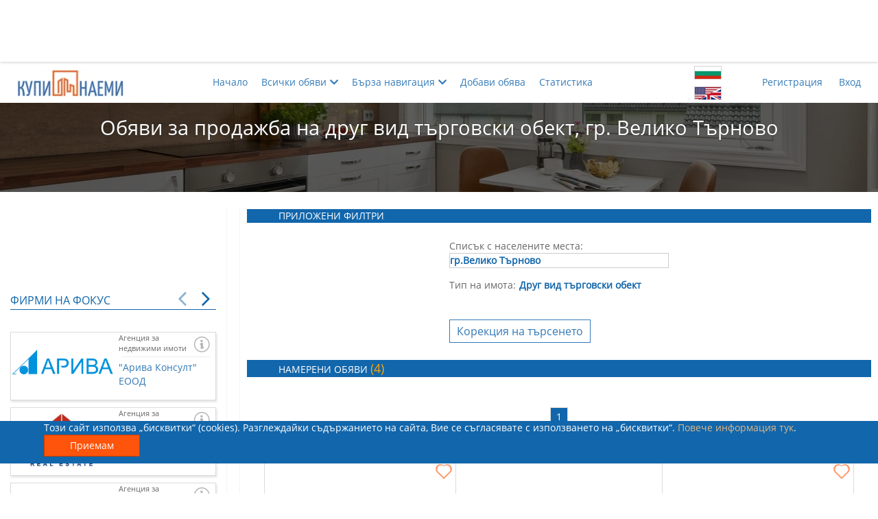

--- FILE ---
content_type: text/html; charset=utf-8
request_url: https://kupinaemi.bg/tyrsene-na-obiava/prodava-imot/veliko-tyrnovo/tyrgovski-obekt/vsiakakvi-konstrukcii/vsichki-avtori
body_size: 17964
content:

<!DOCTYPE html>
<html xmlns="http://www.w3.org/1999/xhtml" xml:lang="bg" lang="bg" dir="ltr">
<head>
    

    <title>Обяви  за продажба на друг вид търговски обект, гр. Велико Търново | Купи/Наеми</title>
    <meta charset="utf-8" />
    <meta name="viewport" content="width=device-width, initial-scale=1.0">
    <meta name="description" content="Търсите да закупите друг вид търговски обектгр. Велико Търново? Вижте страница 1 от списъка с обяви за имоти на сайта &quot;Купи/Наеми&quot;, публикувани от собствениц..." />
    <meta name="keywords" content="сайт, имоти, имот, продажба на имоти, недвижими имоти, апартаменти под наем, къщи, лукс имоти, имоти софия, имоти варна,  обяви, наем, продажба, покупка, апартаменти, магазин,
                собственик, посредник, брокер, агенция">
    <meta property="og:title" content="Обяви  за продажба на друг вид търговски обект, гр. Велико Търново | Купи/Наеми">
    <meta property="og:description" content="Търсите да закупите друг вид търговски обектгр. Велико Търново? Вижте страница 1 от списъка с обяви за имоти на сайта &quot;Купи/Наеми&quot;, публикувани от собствениц...">
    <meta name="og:image" property="og:image" content="https://kupinaemi.bg/Resources/Common/images/logos/FB_logo_medium.jpg">
    <meta property="og:site_name" content="KupiNaemi.bg">
    <meta name="google-site-verification" content="9Rv9-162941qVmPGQwt_fEyYBXEl7OJj22UUYep2mTA" />

    


    <link href="/bundles/Common/css?v=R-1yMh9B13tmVKuZZRtl_7TK8R6SU7tPWEEWTuFMj0o1" rel="stylesheet"/>

    
    <link href="/bundles/css/Pages/Search/Common?v=6I9QpIHF94aa_nId0Yx_IosBUbqakCol8IYOhAiehD41" rel="stylesheet"/>


    <script src="/bundles/js/initialcustomservicescripts?v=WFfN_e4fenbngrOdvQI1oF-1TePt1QFFVOuRq_OY2fI1"></script>

    <script src='/bundles/js/servicescripts?v=nJWI-00J3AFHXkPGV4vjGZ3KojM8O8ybTCHrR0uxEI01' defer></script>





<!-- Facebook Pixel Code -->
<script>
    !function (f, b, e, v, n, t, s) {
        if (f.fbq) return; n = f.fbq = function () {
            n.callMethod ?
                n.callMethod.apply(n, arguments) : n.queue.push(arguments)
        };
        if (!f._fbq) f._fbq = n; n.push = n; n.loaded = !0; n.version = '2.0';
        n.queue = []; t = b.createElement(e); t.async = !0;
        t.src = v; s = b.getElementsByTagName(e)[0];
        s.parentNode.insertBefore(t, s)
    }(window, document, 'script',
        'https://connect.facebook.net/en_US/fbevents.js');

    (function () {
        let parameters = {},
            external_id = 'a512da13-f806-41c4-ab73-874203f3aad8',
            em = '',
            ph = '',
            fn = '',
            ln = '';

        external_id && (parameters.external_id = external_id);
        em && (parameters.em = em);
        ph && (parameters.ph = ph);
        fn && (parameters.fn = fn);
        ln && (parameters.ln = ln);

        fbq('init', '786962491863794', parameters);
    })();
</script>
<noscript>
    <img height="1" width="1" style="display:none"
         src="https://www.facebook.com/tr?id=786962491863794&noscript=1" />
    
</noscript>
<!-- End Facebook Pixel Code -->
<!-- Facebook Verification Code -->
<meta name="facebook-domain-verification" content="w2iqay86qblgivf26b4agriixz01zk" />
<!-- End Facebook Verification Code -->



    <script>
        window.fbq && window.fbq('track', 'PageView', {}, { eventID: "bd1fe605-fbbc-4a2d-8b7b-2515c05d15d2" });
    </script>
        <script>
            window.fbq && window.fbq('track', 'Search', {}, { eventID: "e4b94db1-76d6-4092-9c77-d0395161fc94" });
        </script>
<!-- Global site tag (gtag.js) - Google Analytics -->
<script async src="https://www.googletagmanager.com/gtag/js?id=UA-123573273-1"></script>
<script>
    window.dataLayer = window.dataLayer || [];
    function gtag() { dataLayer.push(arguments); }
    gtag('js', new Date());

    gtag('config', 'UA-123573273-1');
</script>
<!-- Google Tag Manager -->
<script>
    (function (w, d, s, l, i) {
        w[l] = w[l] || []; w[l].push({
            'gtm.start':
                new Date().getTime(), event: 'gtm.js'
        }); var f = d.getElementsByTagName(s)[0],
            j = d.createElement(s), dl = l != 'dataLayer' ? '&l=' + l : ''; j.async = true; j.src =
                'https://www.googletagmanager.com/gtm.js?id=' + i + dl; f.parentNode.insertBefore(j, f);
    })(window, document, 'script', 'dataLayer', 'GTM-TP3F8G4');</script>
<!-- End Google Tag Manager -->

<!-- Google tag (gtag.js) Google Analytics 4 -->
<script async src="https://www.googletagmanager.com/gtag/js?id=G-SMPFYL4KBD"></script>
<script>
    window.dataLayer = window.dataLayer || [];
    function gtag() { dataLayer.push(arguments); }
    gtag('js', new Date());

    gtag('config', 'G-SMPFYL4KBD');
</script><!-- Google AdSense -->
<script data-ad-client="ca-pub-9449779672892198" async src="https://pagead2.googlesyndication.com/pagead/js/adsbygoogle.js"></script>
<!-- End Google AdSense -->

</head>

<body itemscope itemtype="http://schema.org/WebPage">
    
    <link itemprop="url" href="https://kupinaemi.bg/tyrsene-na-obiava/prodava-imot/veliko-tyrnovo/tyrgovski-obekt/vsiakakvi-konstrukcii/vsichki-avtori" />
    <div itemprop="isPartOf" itemscope itemtype="https://schema.org/WebSite">
        <link itemprop="url" href="https://kupinaemi.bg" />
    </div>

            <!-- Google Tag Manager (noscript) -->
            <noscript>
                <iframe src="https://www.googletagmanager.com/ns.html?id=GTM-TP3F8G4"
                        height="0" width="0" style="display:none;visibility:hidden"></iframe>
            </noscript>
            <!-- End Google Tag Manager (noscript) -->


    


    <div class="banner-position-top-fixed ad-sense-banner-replacement">

        

        <aside class="ad-sense-unit ad-sense-unit-320-50">
    <!-- AdUnit_topFixed_320x50 -->
    <ins class="adsbygoogle"
         style="display:inline-block;width:320px;height:50px"
         data-ad-client="ca-pub-9449779672892198"
         data-ad-slot="1169351444"></ins>
    <script>
        (adsbygoogle = window.adsbygoogle || []).push({});
    </script>
</aside>
        <aside class="ad-sense-unit ad-sense-unit-468-60">
    <!-- AdUnit_topFixed_468x60 -->
    <ins class="adsbygoogle"
         style="display:inline-block;width:468px;height:60px"
         data-ad-client="ca-pub-9449779672892198"
         data-ad-slot="8718073948"></ins>
    <script>
        (adsbygoogle = window.adsbygoogle || []).push({});
    </script>
</aside>

        <aside class="ad-sense-unit ad-sense-unit-728-90">
    <!-- AdUnit_topFixed_728x90 -->
    <ins class="adsbygoogle"
         style="display:inline-block;width:728px;height:90px"
         data-ad-client="ca-pub-9449779672892198"
         data-ad-slot="9620092079"></ins>
    <script>
        (adsbygoogle = window.adsbygoogle || []).push({});
    </script>
</aside>
        <aside class="ad-sense-unit ad-sense-unit-970-90">
    <!-- AdUnit_topFixed_970x90 -->
    <ins class="adsbygoogle"
         style="display:inline-block;width:970px;height:90px"
         data-ad-client="ca-pub-9449779672892198"
         data-ad-slot="2354741928"></ins>
    <script>
        (adsbygoogle = window.adsbygoogle || []).push({});
    </script>
</aside>
    </div>

    


<header>
    <div class="container horizontal-center row">
        <div class="logo-container col-xs-6 col-md-2">
            <a href="/" class="navbar-brand">
                <picture>
                    <source srcset="/Resources/Common/images/logos/logo3.webp" type="image/webp">
                    <source srcset="/Resources/Common/images/logos/logo3.png" type="image/png">
                    <img src="/Resources/Common/images/logos/logo3.png" alt="Logo" height="40" width="155" />
                </picture>
            </a>
        </div>
        <div class="col-xs-1 col-xs-push-2 col-md-push-7 menu-language">
            <div class="language-icon-wrapper">
                <button class="lang-bg" data-lang="bg"></button>
                <button class="lang-en" data-lang="en"></button>                
            </div>            
        </div>
        <nav class="visible-xs col-xs-2 col-xs-push-3 menu-hamburger">
            <button>
                <span></span>
            </button>
        </nav>
        <nav class="col-xs-12 col-sm-3 col-sm-push-2 col-md-2 col-md-push-7 hidden-xs menu-login">
            


    <ul class="navbar-right horizontal-list">        
        <li>
            <a class="" href="/potrebitelski-akaunt/registraciq" title="Регистрация">Регистрация</a>
        </li>
        <li>
            <a class="" href="/potrebitelski-akaunt/vhod" title="Вход">Вход</a>
        </li>
    </ul>

            <hr class="visible-xs col-xs-11" />
        </nav>
        <nav class="col-xs-12 col-md-7 col-md-pull-3 hidden-xs menu-top">
            <ul class="nav-links horizontal-list">
                <li>
                    <a href="/" class="">Начало</a>
                </li>
                <li>
                    <a class="parent-menu-item" href="javascript:;"><span>Всички обяви</span><i class="fas fa-chevron-down"></i></a>
                    <div class="sub-menu-wrapper">
                        <ul class="hidden">
                            <li>
                                <a href="/tyrsene-na-obiava/predlagashta-imot" class="">
                                    Търсене на обяви за имоти
                                </a>
                            </li>
                            <li>
                                <a href="/tyrsene-na-obiava/tyrseshta-imot" class="">
                                    Търсене на купувач/наемател
                                </a>
                            </li>
                            <li>
                                <hr />
                            </li>
                            <li>
                                <a href="/tyrsene-na-obiava/prodava-imot/vsichki-gradove/vsichki-tipove-imot/vsiakakvi-konstrukcii/vsichki-avtori" class="selected">
                                    Купи имот
                                </a>
                            </li>
                            <li>
                                <a href="/tyrsene-na-obiava/dava-pod-naem/vsichki-gradove/vsichki-tipove-imot/vsiakakvi-konstrukcii/vsichki-avtori" class="">
                                    Наеми имот
                                </a>
                            </li>
                            <li>
                                <a href="/tyrsene-na-obiava/tyrsi-da-zakupi/vsichki-gradove/vsichki-tipove-imot/vsiakakvi-konstrukcii/vsichki-avtori" class="">
                                    Намери купувач
                                </a>
                            </li>
                            <li>
                                <a href="/tyrsene-na-obiava/tyrsi-da-naeme/vsichki-gradove/vsichki-tipove-imot/vsiakakvi-konstrukcii/vsichki-avtori" class="">
                                    Намери наемател
                                </a>
                            </li>
                            <li>
                                <hr />
                            </li>
                            <li><a class="" href="/nachalo/specialni-oferti">Специални оферти</a></li>
                        </ul>
                    </div>
                </li>
                <li>
                    <a class="parent-menu-item" href="javascript:;"><span>Бърза навигация</span><i class="fas fa-chevron-down"></i></a>
                    <ul class="hidden single-item-menu">
                        <li>
                            <div class="sub-menu-wrapper">
                                

<div class="fast-navigation-component accordion">
    




<div id="buy-estate-fast-navigation" class="fast-navigation-dropdown-wrapper" tabindex="1">
    <label class="defined">
        <span>Продажба във Велико Търново</span>
        <i class="fas fa-chevron-down"></i>
    </label>
    <ul class="buy-estate-fast-navigation-dropdown fn-dropdown hidden">
            <li class=''>
                <a class='fn-link' href='/tyrsene-na-obiava/prodava-imot/vsichki-gradove/tyrgovski-obekt/vsiakakvi-konstrukcii/vsichki-avtori'>Всички градове</a>
            </li>


            <li class=''>
                <a class='fn-link' href='/tyrsene-na-obiava/prodava-imot/blagoevgrad/tyrgovski-obekt/vsiakakvi-konstrukcii/vsichki-avtori'>Благоевград</a>
            </li>
            <li class=''>
                <a class='fn-link' href='/tyrsene-na-obiava/prodava-imot/burgas/tyrgovski-obekt/vsiakakvi-konstrukcii/vsichki-avtori'>Бургас</a>
            </li>
            <li class=''>
                <a class='fn-link' href='/tyrsene-na-obiava/prodava-imot/varna/tyrgovski-obekt/vsiakakvi-konstrukcii/vsichki-avtori'>Варна</a>
            </li>
            <li class='selected'>
                <a class='fn-link' href='/tyrsene-na-obiava/prodava-imot/veliko-tyrnovo/tyrgovski-obekt/vsiakakvi-konstrukcii/vsichki-avtori'>Велико Търново</a>
            </li>
            <li class=''>
                <a class='fn-link' href='/tyrsene-na-obiava/prodava-imot/vidin/tyrgovski-obekt/vsiakakvi-konstrukcii/vsichki-avtori'>Видин</a>
            </li>
            <li class=''>
                <a class='fn-link' href='/tyrsene-na-obiava/prodava-imot/vraca/tyrgovski-obekt/vsiakakvi-konstrukcii/vsichki-avtori'>Враца</a>
            </li>
            <li class=''>
                <a class='fn-link' href='/tyrsene-na-obiava/prodava-imot/gabrovo/tyrgovski-obekt/vsiakakvi-konstrukcii/vsichki-avtori'>Габрово</a>
            </li>
            <li class=''>
                <a class='fn-link' href='/tyrsene-na-obiava/prodava-imot/dobrich/tyrgovski-obekt/vsiakakvi-konstrukcii/vsichki-avtori'>Добрич</a>
            </li>
            <li class=''>
                <a class='fn-link' href='/tyrsene-na-obiava/prodava-imot/kyrdzhali/tyrgovski-obekt/vsiakakvi-konstrukcii/vsichki-avtori'>Кърджали</a>
            </li>
            <li class=''>
                <a class='fn-link' href='/tyrsene-na-obiava/prodava-imot/kiustendil/tyrgovski-obekt/vsiakakvi-konstrukcii/vsichki-avtori'>Кюстендил</a>
            </li>
            <li class=''>
                <a class='fn-link' href='/tyrsene-na-obiava/prodava-imot/lovech/tyrgovski-obekt/vsiakakvi-konstrukcii/vsichki-avtori'>Ловеч</a>
            </li>
            <li class=''>
                <a class='fn-link' href='/tyrsene-na-obiava/prodava-imot/montana/tyrgovski-obekt/vsiakakvi-konstrukcii/vsichki-avtori'>Монтана</a>
            </li>
            <li class=''>
                <a class='fn-link' href='/tyrsene-na-obiava/prodava-imot/pazardzhik/tyrgovski-obekt/vsiakakvi-konstrukcii/vsichki-avtori'>Пазарджик</a>
            </li>
            <li class=''>
                <a class='fn-link' href='/tyrsene-na-obiava/prodava-imot/pernik/tyrgovski-obekt/vsiakakvi-konstrukcii/vsichki-avtori'>Перник</a>
            </li>
            <li class=''>
                <a class='fn-link' href='/tyrsene-na-obiava/prodava-imot/pleven/tyrgovski-obekt/vsiakakvi-konstrukcii/vsichki-avtori'>Плевен</a>
            </li>
            <li class=''>
                <a class='fn-link' href='/tyrsene-na-obiava/prodava-imot/plovdiv/tyrgovski-obekt/vsiakakvi-konstrukcii/vsichki-avtori'>Пловдив</a>
            </li>
            <li class=''>
                <a class='fn-link' href='/tyrsene-na-obiava/prodava-imot/razgrad/tyrgovski-obekt/vsiakakvi-konstrukcii/vsichki-avtori'>Разград</a>
            </li>
            <li class=''>
                <a class='fn-link' href='/tyrsene-na-obiava/prodava-imot/ruse/tyrgovski-obekt/vsiakakvi-konstrukcii/vsichki-avtori'>Русе</a>
            </li>
            <li class=''>
                <a class='fn-link' href='/tyrsene-na-obiava/prodava-imot/silistra/tyrgovski-obekt/vsiakakvi-konstrukcii/vsichki-avtori'>Силистра</a>
            </li>
            <li class=''>
                <a class='fn-link' href='/tyrsene-na-obiava/prodava-imot/sliven/tyrgovski-obekt/vsiakakvi-konstrukcii/vsichki-avtori'>Сливен</a>
            </li>
            <li class=''>
                <a class='fn-link' href='/tyrsene-na-obiava/prodava-imot/smolian/tyrgovski-obekt/vsiakakvi-konstrukcii/vsichki-avtori'>Смолян</a>
            </li>
            <li class=''>
                <a class='fn-link' href='/tyrsene-na-obiava/prodava-imot/sofiq/tyrgovski-obekt/vsiakakvi-konstrukcii/vsichki-avtori'>София</a>
            </li>
            <li class=''>
                <a class='fn-link' href='/tyrsene-na-obiava/prodava-imot/stara-zagora/tyrgovski-obekt/vsiakakvi-konstrukcii/vsichki-avtori'>Стара Загора</a>
            </li>
            <li class=''>
                <a class='fn-link' href='/tyrsene-na-obiava/prodava-imot/tyrgovishte/tyrgovski-obekt/vsiakakvi-konstrukcii/vsichki-avtori'>Търговище</a>
            </li>
            <li class=''>
                <a class='fn-link' href='/tyrsene-na-obiava/prodava-imot/haskovo/tyrgovski-obekt/vsiakakvi-konstrukcii/vsichki-avtori'>Хасково</a>
            </li>
            <li class=''>
                <a class='fn-link' href='/tyrsene-na-obiava/prodava-imot/shumen/tyrgovski-obekt/vsiakakvi-konstrukcii/vsichki-avtori'>Шумен</a>
            </li>
            <li class=''>
                <a class='fn-link' href='/tyrsene-na-obiava/prodava-imot/yambol/tyrgovski-obekt/vsiakakvi-konstrukcii/vsichki-avtori'>Ямбол</a>
            </li>
    </ul>
</div>



<div id="rent-estate-fast-navigation" class="fast-navigation-dropdown-wrapper" tabindex="2">
    <label class="">
        <span>- Наем в областен град -</span>
        <i class="fas fa-chevron-down"></i>
    </label>
    <ul class="rent-estate-fast-navigation-dropdown fn-dropdown hidden">
            <li class=''>
                <a class='fn-link' href='/tyrsene-na-obiava/dava-pod-naem/vsichki-gradove/tyrgovski-obekt/vsiakakvi-konstrukcii/vsichki-avtori'>Всички градове</a>
            </li>


            <li class=''>
                <a class='fn-link' href='/tyrsene-na-obiava/dava-pod-naem/blagoevgrad/tyrgovski-obekt/vsiakakvi-konstrukcii/vsichki-avtori'>Благоевград</a>
            </li>
            <li class=''>
                <a class='fn-link' href='/tyrsene-na-obiava/dava-pod-naem/burgas/tyrgovski-obekt/vsiakakvi-konstrukcii/vsichki-avtori'>Бургас</a>
            </li>
            <li class=''>
                <a class='fn-link' href='/tyrsene-na-obiava/dava-pod-naem/varna/tyrgovski-obekt/vsiakakvi-konstrukcii/vsichki-avtori'>Варна</a>
            </li>
            <li class=''>
                <a class='fn-link' href='/tyrsene-na-obiava/dava-pod-naem/veliko-tyrnovo/tyrgovski-obekt/vsiakakvi-konstrukcii/vsichki-avtori'>Велико Търново</a>
            </li>
            <li class=''>
                <a class='fn-link' href='/tyrsene-na-obiava/dava-pod-naem/vidin/tyrgovski-obekt/vsiakakvi-konstrukcii/vsichki-avtori'>Видин</a>
            </li>
            <li class=''>
                <a class='fn-link' href='/tyrsene-na-obiava/dava-pod-naem/vraca/tyrgovski-obekt/vsiakakvi-konstrukcii/vsichki-avtori'>Враца</a>
            </li>
            <li class=''>
                <a class='fn-link' href='/tyrsene-na-obiava/dava-pod-naem/gabrovo/tyrgovski-obekt/vsiakakvi-konstrukcii/vsichki-avtori'>Габрово</a>
            </li>
            <li class=''>
                <a class='fn-link' href='/tyrsene-na-obiava/dava-pod-naem/dobrich/tyrgovski-obekt/vsiakakvi-konstrukcii/vsichki-avtori'>Добрич</a>
            </li>
            <li class=''>
                <a class='fn-link' href='/tyrsene-na-obiava/dava-pod-naem/kyrdzhali/tyrgovski-obekt/vsiakakvi-konstrukcii/vsichki-avtori'>Кърджали</a>
            </li>
            <li class=''>
                <a class='fn-link' href='/tyrsene-na-obiava/dava-pod-naem/kiustendil/tyrgovski-obekt/vsiakakvi-konstrukcii/vsichki-avtori'>Кюстендил</a>
            </li>
            <li class=''>
                <a class='fn-link' href='/tyrsene-na-obiava/dava-pod-naem/lovech/tyrgovski-obekt/vsiakakvi-konstrukcii/vsichki-avtori'>Ловеч</a>
            </li>
            <li class=''>
                <a class='fn-link' href='/tyrsene-na-obiava/dava-pod-naem/montana/tyrgovski-obekt/vsiakakvi-konstrukcii/vsichki-avtori'>Монтана</a>
            </li>
            <li class=''>
                <a class='fn-link' href='/tyrsene-na-obiava/dava-pod-naem/pazardzhik/tyrgovski-obekt/vsiakakvi-konstrukcii/vsichki-avtori'>Пазарджик</a>
            </li>
            <li class=''>
                <a class='fn-link' href='/tyrsene-na-obiava/dava-pod-naem/pernik/tyrgovski-obekt/vsiakakvi-konstrukcii/vsichki-avtori'>Перник</a>
            </li>
            <li class=''>
                <a class='fn-link' href='/tyrsene-na-obiava/dava-pod-naem/pleven/tyrgovski-obekt/vsiakakvi-konstrukcii/vsichki-avtori'>Плевен</a>
            </li>
            <li class=''>
                <a class='fn-link' href='/tyrsene-na-obiava/dava-pod-naem/plovdiv/tyrgovski-obekt/vsiakakvi-konstrukcii/vsichki-avtori'>Пловдив</a>
            </li>
            <li class=''>
                <a class='fn-link' href='/tyrsene-na-obiava/dava-pod-naem/razgrad/tyrgovski-obekt/vsiakakvi-konstrukcii/vsichki-avtori'>Разград</a>
            </li>
            <li class=''>
                <a class='fn-link' href='/tyrsene-na-obiava/dava-pod-naem/ruse/tyrgovski-obekt/vsiakakvi-konstrukcii/vsichki-avtori'>Русе</a>
            </li>
            <li class=''>
                <a class='fn-link' href='/tyrsene-na-obiava/dava-pod-naem/silistra/tyrgovski-obekt/vsiakakvi-konstrukcii/vsichki-avtori'>Силистра</a>
            </li>
            <li class=''>
                <a class='fn-link' href='/tyrsene-na-obiava/dava-pod-naem/sliven/tyrgovski-obekt/vsiakakvi-konstrukcii/vsichki-avtori'>Сливен</a>
            </li>
            <li class=''>
                <a class='fn-link' href='/tyrsene-na-obiava/dava-pod-naem/smolian/tyrgovski-obekt/vsiakakvi-konstrukcii/vsichki-avtori'>Смолян</a>
            </li>
            <li class=''>
                <a class='fn-link' href='/tyrsene-na-obiava/dava-pod-naem/sofiq/tyrgovski-obekt/vsiakakvi-konstrukcii/vsichki-avtori'>София</a>
            </li>
            <li class=''>
                <a class='fn-link' href='/tyrsene-na-obiava/dava-pod-naem/stara-zagora/tyrgovski-obekt/vsiakakvi-konstrukcii/vsichki-avtori'>Стара Загора</a>
            </li>
            <li class=''>
                <a class='fn-link' href='/tyrsene-na-obiava/dava-pod-naem/tyrgovishte/tyrgovski-obekt/vsiakakvi-konstrukcii/vsichki-avtori'>Търговище</a>
            </li>
            <li class=''>
                <a class='fn-link' href='/tyrsene-na-obiava/dava-pod-naem/haskovo/tyrgovski-obekt/vsiakakvi-konstrukcii/vsichki-avtori'>Хасково</a>
            </li>
            <li class=''>
                <a class='fn-link' href='/tyrsene-na-obiava/dava-pod-naem/shumen/tyrgovski-obekt/vsiakakvi-konstrukcii/vsichki-avtori'>Шумен</a>
            </li>
            <li class=''>
                <a class='fn-link' href='/tyrsene-na-obiava/dava-pod-naem/yambol/tyrgovski-obekt/vsiakakvi-konstrukcii/vsichki-avtori'>Ямбол</a>
            </li>
    </ul>
</div>
    

<div id="property-types-fast-navigation" class="fast-navigation-dropdown-wrapper" tabindex="3">
    <label class="defined">
        <span>Друг вид търговски обект</span>
        <i class="fas fa-chevron-down"></i>
    </label>
    <ul class="property-types-fast-navigation-dropdown fn-dropdown hidden">

            <li class=''>
                <a class='fn-link' href='/tyrsene-na-obiava/prodava-imot/veliko-tyrnovo/vsichki-tipove-imot/vsiakakvi-konstrukcii/vsichki-avtori'>Всички типове имот</a>
            </li>
            <li class=''>
                <a class='fn-link' href='/tyrsene-na-obiava/prodava-imot/veliko-tyrnovo/apartamenti/vsiakakvi-konstrukcii/vsichki-avtori'>Всички видове апартаменти</a>
            </li>
            <li class=''>
                <a class='fn-link' href='/tyrsene-na-obiava/prodava-imot/veliko-tyrnovo/ednostaen-apartament/vsiakakvi-konstrukcii/vsichki-avtori'>Едностаен апартамент</a>
            </li>
            <li class=''>
                <a class='fn-link' href='/tyrsene-na-obiava/prodava-imot/veliko-tyrnovo/dvustaen-apartament/vsiakakvi-konstrukcii/vsichki-avtori'>Двустаен апартамент</a>
            </li>
            <li class=''>
                <a class='fn-link' href='/tyrsene-na-obiava/prodava-imot/veliko-tyrnovo/tristaen-apartament/vsiakakvi-konstrukcii/vsichki-avtori'>Тристаен апартамент</a>
            </li>
            <li class=''>
                <a class='fn-link' href='/tyrsene-na-obiava/prodava-imot/veliko-tyrnovo/chetiristaen-apartament/vsiakakvi-konstrukcii/vsichki-avtori'>Четиристаен апартамент</a>
            </li>
            <li class=''>
                <a class='fn-link' href='/tyrsene-na-obiava/prodava-imot/veliko-tyrnovo/mnogostaen-apartament/vsiakakvi-konstrukcii/vsichki-avtori'>Многостаен апартамент</a>
            </li>
            <li class=''>
                <a class='fn-link' href='/tyrsene-na-obiava/prodava-imot/veliko-tyrnovo/mezonet/vsiakakvi-konstrukcii/vsichki-avtori'>Мезонет</a>
            </li>
            <li class=''>
                <a class='fn-link' href='/tyrsene-na-obiava/prodava-imot/veliko-tyrnovo/drug-vid-apartament/vsiakakvi-konstrukcii/vsichki-avtori'>Друг вид апартамент</a>
            </li>
            <li class=''>
                <a class='fn-link' href='/tyrsene-na-obiava/prodava-imot/veliko-tyrnovo/zhilishte/vsiakakvi-konstrukcii/vsichki-avtori'>Друг вид жилище</a>
            </li>
            <li class=''>
                <a class='fn-link' href='/tyrsene-na-obiava/prodava-imot/veliko-tyrnovo/staia/vsiakakvi-konstrukcii/vsichki-avtori'>Стая</a>
            </li>
            <li class=''>
                <a class='fn-link' href='/tyrsene-na-obiava/prodava-imot/veliko-tyrnovo/kyshta/vsiakakvi-konstrukcii/vsichki-avtori'>Къща</a>
            </li>
            <li class=''>
                <a class='fn-link' href='/tyrsene-na-obiava/prodava-imot/veliko-tyrnovo/etazh-ot-kyshta/vsiakakvi-konstrukcii/vsichki-avtori'>Етаж от къща</a>
            </li>
            <li class=''>
                <a class='fn-link' href='/tyrsene-na-obiava/prodava-imot/veliko-tyrnovo/garazh/vsiakakvi-konstrukcii/vsichki-avtori'>Гараж</a>
            </li>
            <li class=''>
                <a class='fn-link' href='/tyrsene-na-obiava/prodava-imot/veliko-tyrnovo/parkomiasto/vsiakakvi-konstrukcii/vsichki-avtori'>Паркомясто</a>
            </li>
            <li class=''>
                <a class='fn-link' href='/tyrsene-na-obiava/prodava-imot/veliko-tyrnovo/zemia/vsiakakvi-konstrukcii/vsichki-avtori'>Друг вид земя</a>
            </li>
            <li class=''>
                <a class='fn-link' href='/tyrsene-na-obiava/prodava-imot/veliko-tyrnovo/zemedelska-zemia/vsiakakvi-konstrukcii/vsichki-avtori'>Земеделска земя</a>
            </li>
            <li class=''>
                <a class='fn-link' href='/tyrsene-na-obiava/prodava-imot/veliko-tyrnovo/parcel/vsiakakvi-konstrukcii/vsichki-avtori'>Парцел</a>
            </li>
            <li class='selected'>
                <a class='fn-link' href='/tyrsene-na-obiava/prodava-imot/veliko-tyrnovo/tyrgovski-obekt/vsiakakvi-konstrukcii/vsichki-avtori'>Друг вид търговски обект</a>
            </li>
            <li class=''>
                <a class='fn-link' href='/tyrsene-na-obiava/prodava-imot/veliko-tyrnovo/ofis/vsiakakvi-konstrukcii/vsichki-avtori'>Офис</a>
            </li>
            <li class=''>
                <a class='fn-link' href='/tyrsene-na-obiava/prodava-imot/veliko-tyrnovo/magazin/vsiakakvi-konstrukcii/vsichki-avtori'>Магазин</a>
            </li>
            <li class=''>
                <a class='fn-link' href='/tyrsene-na-obiava/prodava-imot/veliko-tyrnovo/zavedenie/vsiakakvi-konstrukcii/vsichki-avtori'>Заведение</a>
            </li>
            <li class=''>
                <a class='fn-link' href='/tyrsene-na-obiava/prodava-imot/veliko-tyrnovo/sklad/vsiakakvi-konstrukcii/vsichki-avtori'>Склад</a>
            </li>
            <li class=''>
                <a class='fn-link' href='/tyrsene-na-obiava/prodava-imot/veliko-tyrnovo/promishleno-pomeshtenie/vsiakakvi-konstrukcii/vsichki-avtori'>Промишлено помещение</a>
            </li>
    </ul>
</div>
    

<div id="construction-types-fast-navigation" class="fast-navigation-dropdown-wrapper" tabindex="4">
    <label class="">
        <span>- Изберете вид конструкция -</span>
        <i class="fas fa-chevron-down"></i>
    </label>
    <ul class="construction-types-fast-navigation-dropdown fn-dropdown hidden">
            <li class='selected'>
                <a class='fn-link' href='/tyrsene-na-obiava/prodava-imot/veliko-tyrnovo/tyrgovski-obekt/vsiakakvi-konstrukcii/vsichki-avtori'>Всички видове конструкции</a>
            </li>
            <li class=''>
                <a class='fn-link' href='/tyrsene-na-obiava/prodava-imot/veliko-tyrnovo/tyrgovski-obekt/novo-stroitelstvo/vsichki-avtori'>Ново строителство</a>
            </li>
            <li class=''>
                <a class='fn-link' href='/tyrsene-na-obiava/prodava-imot/veliko-tyrnovo/tyrgovski-obekt/staro-stroitelstvo/vsichki-avtori'>Старо строителство</a>
            </li>
            <li class=''>
                <a class='fn-link' href='/tyrsene-na-obiava/prodava-imot/veliko-tyrnovo/tyrgovski-obekt/epk/vsichki-avtori'>ЕПК</a>
            </li>
            <li class=''>
                <a class='fn-link' href='/tyrsene-na-obiava/prodava-imot/veliko-tyrnovo/tyrgovski-obekt/tuhla/vsichki-avtori'>Тухла</a>
            </li>
            <li class=''>
                <a class='fn-link' href='/tyrsene-na-obiava/prodava-imot/veliko-tyrnovo/tyrgovski-obekt/panelno-stroitelstvo/vsichki-avtori'>Панелно строителство</a>
            </li>
            <li class=''>
                <a class='fn-link' href='/tyrsene-na-obiava/prodava-imot/veliko-tyrnovo/tyrgovski-obekt/gredored/vsichki-avtori'>Гредоред</a>
            </li>
            <li class=''>
                <a class='fn-link' href='/tyrsene-na-obiava/prodava-imot/veliko-tyrnovo/tyrgovski-obekt/metalna-konstrukciq/vsichki-avtori'>Метална конструкция</a>
            </li>
            <li class=''>
                <a class='fn-link' href='/tyrsene-na-obiava/prodava-imot/veliko-tyrnovo/tyrgovski-obekt/masivna-konstrukciq/vsichki-avtori'>Масивна конструкция</a>
            </li>
    </ul>
</div>
    

<div id="published-from-fast-navigation" class="fast-navigation-dropdown-wrapper" tabindex="5">
    <label class="">
        <span>- Публикувани от -</span>
        <i class="fas fa-chevron-down"></i>
    </label>
    <ul class="published-from-fast-navigation-dropdown fn-dropdown hidden">
            <li class='selected'>
                <a class='fn-link' href='/tyrsene-na-obiava/prodava-imot/veliko-tyrnovo/tyrgovski-obekt/vsiakakvi-konstrukcii/vsichki-avtori'>Всички</a>
            </li>
            <li class=''>
                <a class='fn-link' href='/tyrsene-na-obiava/prodava-imot/veliko-tyrnovo/tyrgovski-obekt/vsiakakvi-konstrukcii/ot-sobstvenik'>Собственик</a>
            </li>
            <li class=''>
                <a class='fn-link' href='/tyrsene-na-obiava/prodava-imot/veliko-tyrnovo/tyrgovski-obekt/vsiakakvi-konstrukcii/ot-posrednik'>Посредник</a>
            </li>
    </ul>
</div>
</div>
                                <hr />
                                <a id="popular-links-dropdown-button">
                                    <span>Най-често търсени</span>
                                    <i class="fas fa-chevron-down"></i>                                    
                                </a>
                                <div class="hidden">
                                    
<div class="popular-links-wrapper">
    <a href="/tyrsene-na-obiava/dava-pod-naem/sofiq/apartamenti/vsiakakvi-konstrukcii/vsichki-avtori">
        Aпартаменти под наем в София
    </a>
    <a href="/tyrsene-na-obiava/prodava-imot/sofiq/apartamenti/vsiakakvi-konstrukcii/vsichki-avtori">
        Продажба на апартаменти в София
    </a>
    <a href="/tyrsene-na-obiava/prodava-imot/sofiq/dvustaen-apartament/vsiakakvi-konstrukcii/vsichki-avtori">
        Двустаен апартамент в София
    </a>
    <a href="/tyrsene-na-obiava/prodava-imot/sofiq/tristaen-apartament/vsiakakvi-konstrukcii/vsichki-avtori">
        Тристаен апартамент в София
    </a>
    <a href="/tyrsene-na-obiava/dava-pod-naem/sofiq/apartamenti/vsiakakvi-konstrukcii/ot-sobstvenik">
        Апартаменти под наем София от частни лица
    </a>
    <a href="/tyrsene-na-obiava/prodava-imot/sofiq/apartamenti/vsiakakvi-konstrukcii/ot-sobstvenik">
        Апартаменти в София за продажба от собственик
    </a>
    <a href="/tyrsene-na-obiava/dava-pod-naem/plovdiv/vsichki-tipove-imot/vsiakakvi-konstrukcii/vsichki-avtori">
        Имоти под наем в Пловдив
    </a>
    <a href="/tyrsene-na-obiava/dava-pod-naem/plovdiv/apartamenti/vsiakakvi-konstrukcii/vsichki-avtori">
        Апартаменти под наем в Пловдив
    </a>
    <a href="/tyrsene-na-obiava/prodava-imot/plovdiv/apartamenti/vsiakakvi-konstrukcii/vsichki-avtori">
        Продажба на апартаменти в Пловдив
    </a>
    <a href="/tyrsene-na-obiava/dava-pod-naem/varna/vsichki-tipove-imot/vsiakakvi-konstrukcii/vsichki-avtori">
        Имоти под наем във Варна
    </a>
    <a href="/tyrsene-na-obiava/dava-pod-naem/varna/apartamenti/vsiakakvi-konstrukcii/vsichki-avtori">
        Апартаменти под наем във Варна
    </a>
    <a href="/tyrsene-na-obiava/prodava-imot/varna/vsichki-tipove-imot/vsiakakvi-konstrukcii/vsichki-avtori">
        Продажба на имоти във Варна
    </a>
    <a href="/tyrsene-na-obiava/dava-pod-naem/burgas/apartamenti/vsiakakvi-konstrukcii/vsichki-avtori">
        Апартаменти под наем във Бургас
    </a>
    <a href="/tyrsene-na-obiava/dava-pod-naem/stara-zagora/apartamenti/vsiakakvi-konstrukcii/vsichki-avtori">
        Апартаменти под наем във Стара Загора
    </a>
    <a href="/tyrsene-na-obiava/dava-pod-naem/ruse/apartamenti/vsiakakvi-konstrukcii/vsichki-avtori">
        Апартаменти под наем във Русе
    </a>
    <a href="/tyrsene-na-obiava/dava-pod-naem/blagoevgrad/apartamenti/vsiakakvi-konstrukcii/vsichki-avtori">
        Апартаменти под наем в Благоевград
    </a>
    <a href="/tyrsene-na-obiava/prodava-imot/blagoevgrad/vsichki-tipove-imot/vsiakakvi-konstrukcii/vsichki-avtori">
        Имоти в Благоевград
    </a>
</div>
                                </div>                                
                            </div>
                        </li>
                    </ul>
                </li>
                <li>
                    <a class="parent-menu-item " href="/nachalo/syzdai-obiava"><span>Добави обява</span></a>                    
                </li>
                <li><a class="" href="/statistika/nachalo">Статистика</a></li>
            </ul>
        </nav>
    </div>
    <div class="sub-menu-background hidden"></div>
    <div class="overlay hidden"></div>
</header>

    <main class="body-content">
        




<div>
    <section class="jumbotron-section">
        <div class="jumbotron small">
            <div class="main-image"></div>
            <div class="main-foil"></div>
            <div class="main-area">
                <div class="titles">
                    <h1>
                        Обяви  за продажба на друг вид търговски обект, гр. Велико Търново
                    </h1>
                </div>
            </div>
        </div>
    </section>
    <section class="left-section">
            <div class="banner-position-one ad-sense-banner-replacement first">
                <aside class="ad-sense-unit ad-sense-unit-300-100">
    <!-- AdUnit_300x100 -->
    <ins class="adsbygoogle"
         style="display:inline-block;width:300px;height:100px"
         data-ad-client="ca-pub-9449779672892198"
         data-ad-slot="8691867257"></ins>
    <script>
        (adsbygoogle = window.adsbygoogle || []).push({});
    </script>
</aside>
            </div>

        <div id="left-section-content-in-left-section">
            
<h4 class="white-heading">
    <span>Фирми на фокус</span>
    <div class="embla_buttons_wrapper">
    <button class="embla__button embla__button--prev" type="button" data-id="companies-on-focus-carousel">
        <svg class="embla__button__svg"
             viewBox="137.718 -1.001 366.563 643.999">
            <path d="M428.36 12.5c16.67-16.67 43.76-16.67 60.42 0 16.67 16.67 16.67 43.76 0 60.42L241.7 320c148.25 148.24 230.61 230.6 247.08 247.08 16.67 16.66 16.67 43.75 0 60.42-16.67 16.66-43.76 16.67-60.42 0-27.72-27.71-249.45-249.37-277.16-277.08a42.308 42.308 0 0 1-12.48-30.34c0-11.1 4.1-22.05 12.48-30.42C206.63 234.23 400.64 40.21 428.36 12.5z"></path>
        </svg>
    </button>
    <button class="embla__button embla__button--next" type="button" data-id="companies-on-focus-carousel">
        <svg class="embla__button__svg" viewBox="0 0 238.003 238.003">
            <path d="M181.776 107.719L78.705 4.648c-6.198-6.198-16.273-6.198-22.47 0s-6.198 16.273 0 22.47l91.883 91.883-91.883 91.883c-6.198 6.198-6.198 16.273 0 22.47s16.273 6.198 22.47 0l103.071-103.039a15.741 15.741 0 0 0 4.64-11.283c0-4.13-1.526-8.199-4.64-11.313z"></path>
        </svg>
    </button>
</div>


</h4>




<!-- Embla -->
<div class="embla-carousel" id="companies-on-focus-carousel">
    <div class="embla__viewport">
        <div class="embla__container">
                <div class="embla__slide">
                    <div class="embla__slide__inner">
                        <div class="embla-content-wrapper">
<div class="small company-preview">
    <a href="/firma-za-imoti/profil?ids=147" >
        <figure>
            <div class="img" style="background-image: url('https://kupinaemi.bg/UploadedImages/CompanyImages/147.jpeg')"></div>
        </figure>
        <div class="info-wrapper">
            <div class="role">
                Агенция за недвижими имоти
            </div>
            <hr />
                <div class="author-title">
                    	
&quot;Арива Консулт&quot; ЕООД
                </div>

                <div class="evaluation-wrapper" title="Рейтинг на фирмата">
                    <img class="info-icon" src="/Resources/Common/images/icons/info_icon_transparent_micro.png" />
                    <div class="rating-evaluation blue-color">6,3</div>
                </div>
        </div>
    </a>
</div>
<div class="small company-preview">
    <a href="/firma-za-imoti/profil?ids=2708" >
        <figure>
            <div class="img" style="background-image: url('https://kupinaemi.bg/UploadedImages/CompanyImages/2708.jpeg')"></div>
        </figure>
        <div class="info-wrapper">
            <div class="role">
                Агенция за недвижими имоти
            </div>
            <hr />
                <div class="author-title">
                    ХЕПИ ХАУС ЕООД
                </div>

                <div class="evaluation-wrapper" title="Рейтинг на фирмата">
                    <img class="info-icon" src="/Resources/Common/images/icons/info_icon_transparent_micro.png" />
                    <div class="rating-evaluation blue-color">6,2</div>
                </div>
        </div>
    </a>
</div>
<div class="small company-preview">
    <a href="/firma-za-imoti/profil?ids=4073" >
        <figure>
            <div class="img" style="background-image: url('https://kupinaemi.bg/UploadedImages/CompanyImages/4073.jpeg')"></div>
        </figure>
        <div class="info-wrapper">
            <div class="role">
                Агенция за недвижими имоти
            </div>
            <hr />
                <div class="author-title">
                    iHOME Real Estate
                </div>

                <div class="evaluation-wrapper" title="Рейтинг на фирмата">
                    <img class="info-icon" src="/Resources/Common/images/icons/info_icon_transparent_micro.png" />
                    <div class="rating-evaluation blue-color">5,8</div>
                </div>
        </div>
    </a>
</div>
                        </div>
                    </div>
                </div>                
                <div class="embla__slide">
                    <div class="embla__slide__inner">
                        <div class="embla-content-wrapper">
<div class="small company-preview">
    <a href="/firma-za-imoti/profil?ids=5224" >
        <figure>
            <div class="img" style="background-image: url('https://kupinaemi.bg/UploadedImages/CompanyImages/5224.jpeg')"></div>
        </figure>
        <div class="info-wrapper">
            <div class="role">
                Агенция за недвижими имоти
            </div>
            <hr />
                <div class="author-title">
                    Райжен 2018 ЕООД
                </div>

                <div class="evaluation-wrapper" title="Рейтинг на фирмата">
                    <img class="info-icon" src="/Resources/Common/images/icons/info_icon_transparent_micro.png" />
                    <div class="rating-evaluation blue-color">6,3</div>
                </div>
        </div>
    </a>
</div>
<div class="small company-preview">
    <a href="/firma-za-imoti/profil?ids=5299" >
        <figure>
            <div class="img" style="background-image: url('https://kupinaemi.bg/UploadedImages/CompanyImages/5299.jpeg')"></div>
        </figure>
        <div class="info-wrapper">
            <div class="role">
                Агенция за недвижими имоти
            </div>
            <hr />
                <div class="author-title">
                    MyVision Real estate
                </div>

                <div class="evaluation-wrapper" title="Рейтинг на фирмата">
                    <img class="info-icon" src="/Resources/Common/images/icons/info_icon_transparent_micro.png" />
                    <div class="rating-evaluation blue-color">5,8</div>
                </div>
        </div>
    </a>
</div>
                                    <div class="call-us small company-preview">
                                        <p>
                                            Ако желаете и вашата фирма да бъдете представена тук, моля, свържете се с нас чрез
                                            <a href="/nachalo/kontakti" target="_blank">контактите ни</a>!
                                        </p>
                                    </div>
                        </div>
                    </div>
                </div>                

        </div>
    </div>
</div>

<aside class="ad-sense-unit ad-sense-unit-300-250">
    <!-- AdUnit_300x250 -->
    <ins class="adsbygoogle"
         style="display:inline-block;width:300px;height:250px"
         data-ad-client="ca-pub-9449779672892198"
         data-ad-slot="2413098040"></ins>
    <script>
        (adsbygoogle = window.adsbygoogle || []).push({});
    </script>
</aside>



<h4 class="white-heading">
    <span>Брокери на фокус</span>
    <div class="embla_buttons_wrapper">
    <button class="embla__button embla__button--prev" type="button" data-id="users-on-focus-carousel">
        <svg class="embla__button__svg"
             viewBox="137.718 -1.001 366.563 643.999">
            <path d="M428.36 12.5c16.67-16.67 43.76-16.67 60.42 0 16.67 16.67 16.67 43.76 0 60.42L241.7 320c148.25 148.24 230.61 230.6 247.08 247.08 16.67 16.66 16.67 43.75 0 60.42-16.67 16.66-43.76 16.67-60.42 0-27.72-27.71-249.45-249.37-277.16-277.08a42.308 42.308 0 0 1-12.48-30.34c0-11.1 4.1-22.05 12.48-30.42C206.63 234.23 400.64 40.21 428.36 12.5z"></path>
        </svg>
    </button>
    <button class="embla__button embla__button--next" type="button" data-id="users-on-focus-carousel">
        <svg class="embla__button__svg" viewBox="0 0 238.003 238.003">
            <path d="M181.776 107.719L78.705 4.648c-6.198-6.198-16.273-6.198-22.47 0s-6.198 16.273 0 22.47l91.883 91.883-91.883 91.883c-6.198 6.198-6.198 16.273 0 22.47s16.273 6.198 22.47 0l103.071-103.039a15.741 15.741 0 0 0 4.64-11.283c0-4.13-1.526-8.199-4.64-11.313z"></path>
        </svg>
    </button>
</div>


</h4>



<!-- Embla -->
<div class="embla-carousel" id="users-on-focus-carousel">
    <div class="embla__viewport">
        <div class="embla__container">
                <div class="embla__slide">
                    <div class="embla__slide__inner">
                        <div class="embla-content-wrapper">
<div class="small user-preview">
    <a href="/firma-za-imoti/predstavitel/32272" target="_blank">
        <div class="image-wrapper">
            <div style="background-image: url('https://kupinaemi.bg/UploadedImages/UserImages/2024/32272.jpeg')" class="img"></div>
        </div>        
        <div class="info-wrapper">
                <div class="user-title">
                    Катя 
                </div>
                            <div class="user-title">
                    Чумаш
                </div>
            <hr />
            <div class="role">
                Мениджър и брокер на агенция за недвижими имоти
            </div>
            <div class="company-title">
                Лъки 288 ЕООД
            </div>
        </div>
        <div class="evaluation-wrapper" title="Рейтинг на потребителя">
            <img class="info-icon" src="/Resources/Common/images/icons/info_icon_transparent_micro.png" />
            <div class="rating-evaluation blue-color">5,5</div>
        </div>
    </a>
</div>
<div class="small user-preview">
    <a href="/firma-za-imoti/predstavitel/21396" target="_blank">
        <div class="image-wrapper">
            <div style="background-image: url('https://kupinaemi.bg/UploadedImages/UserImages/2021/21396.jpg')" class="img"></div>
        </div>        
        <div class="info-wrapper">
                <div class="user-title">
                    Кирил
                </div>
                            <div class="user-title">
                    Тенев
                </div>
            <hr />
            <div class="role">
                Мениджър и брокер на агенция за недвижими имоти
            </div>
            <div class="company-title">
                	
&quot;Арива Консулт&quot; ЕООД
            </div>
        </div>
        <div class="evaluation-wrapper" title="Рейтинг на потребителя">
            <img class="info-icon" src="/Resources/Common/images/icons/info_icon_transparent_micro.png" />
            <div class="rating-evaluation blue-color">6,3</div>
        </div>
    </a>
</div>
<div class="small user-preview">
    <a href="/firma-za-imoti/predstavitel/28916" target="_blank">
        <div class="image-wrapper">
            <div style="background-image: url('https://kupinaemi.bg/UploadedImages/UserImages/2023/28916.jpg')" class="img"></div>
        </div>        
        <div class="info-wrapper">
                <div class="user-title">
                    Вера
                </div>
                            <div class="user-title">
                    Филчева
                </div>
            <hr />
            <div class="role">
                Мениджър и брокер на агенция за недвижими имоти
            </div>
            <div class="company-title">
                ХЕПИ ХАУС ЕООД
            </div>
        </div>
        <div class="evaluation-wrapper" title="Рейтинг на потребителя">
            <img class="info-icon" src="/Resources/Common/images/icons/info_icon_transparent_micro.png" />
            <div class="rating-evaluation blue-color">6,6</div>
        </div>
    </a>
</div>
                        </div>
                    </div>
                </div>
        </div>
    </div>
</div>
        </div>
        <section id="left-section-filling-section">
            <aside class="ad-sense-unit ad-sense-unit-300-100">
    <!-- AdUnit_300x100_2 -->
    
    <a href="https://bilyanabeach.eu/" target="_blank" rel="nofollow" style="display: inline-flex">
        <img src="/UploadedImages/SpecialOfferImages/2022/130_300x100.png" width="300" height="100" />
    </a>
</aside>
        </section>
    </section>
    <section class="middle-section">
        <section class="top-middle-section">
            



    <div id="offers-filter" class="read-only real-estate-search">
        <h4 class="blue-heading">Приложени филтри</h4>
        <input type="hidden" id="offerType_hidden" value="1" />

                <div class="one-line-label-div-wrapper">
                    <label class="original">
                        Списък с населените места:
                    </label>
                    <div class="locations-wrapper">
                            <strong class="blue-strong">гр.Велико Търново</strong><br />
                    </div>

                    
                </div>


            <div class="one-line-label-div-wrapper">
                <label class="original">
                    Тип на имота:
                </label>
                <strong class="blue-strong">Друг вид търговски обект</strong>
            </div>











        <div class="one-line-label-div-wrapper">
                                                                                </div>

        

        <div class="correction-button-wrapper">
            <a class="custom-button primary-button small">Корекция на търсенето</a>
        </div>
    </div> 



<script>
    
    window.Application.StaticData.Districts = JSON.parse('{"23":"blagoevgrad","297":"burgas","590":"varna","710":"veliko-tyrnovo","1075":"vidin","1198":"vraca","1321":"gabrovo","1777":"dobrich","2167":"kyrdzhali","2423":"kiustendil","2539":"lovech","2732":"montana","2819":"pazardzhik","2948":"pernik","3135":"pleven","3290":"plovdiv","3456":"razgrad","3525":"ruse","3637":"silistra","3761":"sliven","3987":"smolian","4340":"sofiq","4521":"stara-zagora","4741":"tyrgovishte","5004":"haskovo","5156":"shumen","5265":"yambol","0":"vsichki-gradove"}');
    window.Application.StaticData.PropertyTypes = JSON.parse('{"0":"vsichki-tipove-imot","1":"drug-vid-apartament","2":"ednostaen-apartament","4":"dvustaen-apartament","8":"tristaen-apartament","16":"chetiristaen-apartament","32":"mnogostaen-apartament","64":"mezonet","128":"zhilishte","256":"staia","512":"kyshta","1024":"etazh-ot-kyshta","2048":"garazh","4096":"parkomiasto","8192":"zemia","16384":"zemedelska-zemia","32768":"parcel","65536":"tyrgovski-obekt","131072":"ofis","262144":"magazin","524288":"zavedenie","1048576":"sklad","2097152":"promishleno-pomeshtenie","127":"apartamenti"}');
    window.Application.StaticData.ConstructionTypes = JSON.parse('{"0":"vsiakakvi-konstrukcii","1":"novo-stroitelstvo","2":"staro-stroitelstvo","4":"epk","8":"tuhla","16":"panelno-stroitelstvo","32":"gredored","64":"metalna-konstrukciq","128":"masivna-konstrukciq"}');
    window.Application.StaticData.PublishedFrom = JSON.parse('{"0":"vsichki-avtori","1":"ot-sobstvenik","2":"ot-posrednik"}');
</script>

            <h4 class="blue-heading">
                <span>Намерени обяви  </span>
                    <span class="offer-count">(4)</span>
            </h4>

                <br />


<div class="paginator">
    <div class="buttons-wrapper">
                <a href="/tyrsene-na-obiava/prodava-imot/veliko-tyrnovo/tyrgovski-obekt/vsiakakvi-konstrukcii/vsichki-avtori?page=0" class="active">1</a>
    </div>    
</div>                <div class="real-estate-offers">
                            <div class="real-estate-offer-wrapper">
                                <div class="real-estate-offer-preview">
    <div class="real-estate-offer-container">
        <a href="/obiavi/obiava-za-imot/425794" >
            <div class="image-wrapper">
                <div style="background-image: url('https://bolkanestate.estateplus.net/storage/photos/modified/1200x/bolkanestate_190/offers/20006702/HZUVE-20200109151239.jpg')"></div>             
            </div>
            <div class="info-wrapper">
                <div class="left-panel">
                    <div class="property-type">Друг вид търговски обект</div>
                    <div class="city">гр.Велико Търново</div>
                    <div class="region">Център</div>
                </div>
                <div class="right-panel">
                    <div class="price">350000 €</div>
                </div>
                <div class="evaluation-wrapper" title="Рейтинг на обявата">
                    <img class="info-icon" src="/Resources/Common/images/icons/info_icon_transparent_micro.png" />
                    <div class="rating-evaluation white-color">4,9</div>
                </div>
                

<div class="heart-wrapper" title="Добави в &quot;Любими обяви&quot;" data-is-favourite="false"
     onclick="window.favouriteEntityHeartClicked && window.favouriteEntityHeartClicked(1, 425794)">
    <div class="heart"></div>
    <div class="heart inner " style="background-color: #fff"></div>
</div>
            </div>
        </a>
    </div>
</div>

                            </div>
                                <div class="real-estate-offer-wrapper ad-sense-unit in-feed-unit ">
                                    <aside class="ad-sense-unit ad-sense-unit-280-250">
    <!-- AdUnit_InFeed_280x250 -->
    <ins class="adsbygoogle"
         style="display:inline-block; width:280px; height:245px; overflow:hidden;"
         data-ad-format="fluid"
         data-ad-layout-key="-7g+eg+1x-2f-18"
         data-ad-client="ca-pub-9449779672892198"
         data-ad-slot="8066224873"></ins>
    <script>
        (adsbygoogle = window.adsbygoogle || []).push({});
    </script>
</aside>
                                </div>
                            <div class="real-estate-offer-wrapper">
                                <div class="real-estate-offer-preview">
    <div class="real-estate-offer-container">
        <a href="/obiavi/obiava-za-imot/425784" >
            <div class="image-wrapper">
                <div style="background-image: url('https://bolkanestate.estateplus.net/storage/photos/modified/1200x/bolkanestate_190/offers/20052722/KDGDL-20201102145706.jpg')"></div>             
            </div>
            <div class="info-wrapper">
                <div class="left-panel">
                    <div class="property-type">Друг вид търговски обект</div>
                    <div class="city">гр.Велико Търново</div>
                    <div class="region">Център</div>
                </div>
                <div class="right-panel">
                    <div class="price">696000 €</div>
                </div>
                <div class="evaluation-wrapper" title="Рейтинг на обявата">
                    <img class="info-icon" src="/Resources/Common/images/icons/info_icon_transparent_micro.png" />
                    <div class="rating-evaluation white-color">4,7</div>
                </div>
                

<div class="heart-wrapper" title="Добави в &quot;Любими обяви&quot;" data-is-favourite="false"
     onclick="window.favouriteEntityHeartClicked && window.favouriteEntityHeartClicked(1, 425784)">
    <div class="heart"></div>
    <div class="heart inner " style="background-color: #fff"></div>
</div>
            </div>
        </a>
    </div>
</div>

                            </div>
                            <div class="real-estate-offer-wrapper">
                                <div class="real-estate-offer-preview">
    <div class="real-estate-offer-container">
        <a href="/obiavi/obiava-za-imot/425721" >
            <div class="image-wrapper">
                <div style="background-image: url('https://bolkanestate.estateplus.net/storage/photos/modified/1200x/bolkanestate_190/offers/20174691/RTFUM-20230404133006.jpg')"></div>             
            </div>
            <div class="info-wrapper">
                <div class="left-panel">
                    <div class="property-type">Друг вид търговски обект</div>
                    <div class="city">гр.Велико Търново</div>
                    <div class="region">Асенов</div>
                </div>
                <div class="right-panel">
                    <div class="price">2147426 €</div>
                </div>
                <div class="evaluation-wrapper" title="Рейтинг на обявата">
                    <img class="info-icon" src="/Resources/Common/images/icons/info_icon_transparent_micro.png" />
                    <div class="rating-evaluation white-color">4,6</div>
                </div>
                

<div class="heart-wrapper" title="Добави в &quot;Любими обяви&quot;" data-is-favourite="false"
     onclick="window.favouriteEntityHeartClicked && window.favouriteEntityHeartClicked(1, 425721)">
    <div class="heart"></div>
    <div class="heart inner " style="background-color: #fff"></div>
</div>
            </div>
        </a>
    </div>
</div>

                            </div>
                            <div class="real-estate-offer-wrapper">
                                <div class="real-estate-offer-preview">
    <div class="real-estate-offer-container">
        <a href="/obiavi/obiava-za-imot/425689" >
            <div class="image-wrapper">
                <div style="background-image: url('https://bolkanestate.estateplus.net/storage/photos/modified/1200x/bolkanestate_190/offers/523404/523404-1.jpg')"></div>             
            </div>
            <div class="info-wrapper">
                <div class="left-panel">
                    <div class="property-type">Друг вид търговски обект</div>
                    <div class="city">гр.Велико Търново</div>
                    <div class="region">Колю Фичето</div>
                </div>
                <div class="right-panel">
                    <div class="price">46530 €</div>
                </div>
                <div class="evaluation-wrapper" title="Рейтинг на обявата">
                    <img class="info-icon" src="/Resources/Common/images/icons/info_icon_transparent_micro.png" />
                    <div class="rating-evaluation white-color">4,4</div>
                </div>
                

<div class="heart-wrapper" title="Добави в &quot;Любими обяви&quot;" data-is-favourite="false"
     onclick="window.favouriteEntityHeartClicked && window.favouriteEntityHeartClicked(1, 425689)">
    <div class="heart"></div>
    <div class="heart inner " style="background-color: #fff"></div>
</div>
            </div>
        </a>
    </div>
</div>

                            </div>
                </div>


<div class="paginator">
    <div class="buttons-wrapper">
                <a href="/tyrsene-na-obiava/prodava-imot/veliko-tyrnovo/tyrgovski-obekt/vsiakakvi-konstrukcii/vsichki-avtori?page=0" class="active">1</a>
    </div>    
</div>        </section>        
        <section id="middle-section-filling-section">
            <aside class="ad-sense-unit ad-sense-unit-responsive">
    <!-- AdUnit_responsive1 -->
    <ins class="adsbygoogle"
         style="display:block"
         data-ad-client="ca-pub-9449779672892198"
         data-ad-slot="7629729656"
         data-ad-format="auto"
         data-full-width-responsive="true"></ins>
    <script>
        (adsbygoogle = window.adsbygoogle || []).push({});
    </script>
</aside>
        </section>
    </section>
    <section class="right-section no-seo-content">
            <div class="banner-position-two ad-sense-banner-replacement first">
                <aside class="ad-sense-unit ad-sense-unit-300-100">
    <!-- AdUnit_300x100_4 -->
    <ins class="adsbygoogle"
         style="display:inline-block;width:300px;v:100px"
         data-ad-client="ca-pub-9449779672892198"
         data-ad-slot="3566537235"></ins>
    <script>
        (adsbygoogle = window.adsbygoogle || []).push({});
    </script>
</aside>
            </div>

        <div id="left-section-content-in-right-section">
            
<h4 class="white-heading">
    <span>Фирми на фокус</span>
    <div class="embla_buttons_wrapper">
    <button class="embla__button embla__button--prev" type="button" data-id="companies-on-focus-carousel">
        <svg class="embla__button__svg"
             viewBox="137.718 -1.001 366.563 643.999">
            <path d="M428.36 12.5c16.67-16.67 43.76-16.67 60.42 0 16.67 16.67 16.67 43.76 0 60.42L241.7 320c148.25 148.24 230.61 230.6 247.08 247.08 16.67 16.66 16.67 43.75 0 60.42-16.67 16.66-43.76 16.67-60.42 0-27.72-27.71-249.45-249.37-277.16-277.08a42.308 42.308 0 0 1-12.48-30.34c0-11.1 4.1-22.05 12.48-30.42C206.63 234.23 400.64 40.21 428.36 12.5z"></path>
        </svg>
    </button>
    <button class="embla__button embla__button--next" type="button" data-id="companies-on-focus-carousel">
        <svg class="embla__button__svg" viewBox="0 0 238.003 238.003">
            <path d="M181.776 107.719L78.705 4.648c-6.198-6.198-16.273-6.198-22.47 0s-6.198 16.273 0 22.47l91.883 91.883-91.883 91.883c-6.198 6.198-6.198 16.273 0 22.47s16.273 6.198 22.47 0l103.071-103.039a15.741 15.741 0 0 0 4.64-11.283c0-4.13-1.526-8.199-4.64-11.313z"></path>
        </svg>
    </button>
</div>


</h4>




<!-- Embla -->
<div class="embla-carousel" id="companies-on-focus-carousel">
    <div class="embla__viewport">
        <div class="embla__container">
                <div class="embla__slide">
                    <div class="embla__slide__inner">
                        <div class="embla-content-wrapper">
<div class="small company-preview">
    <a href="/firma-za-imoti/profil?ids=147" >
        <figure>
            <div class="img" style="background-image: url('https://kupinaemi.bg/UploadedImages/CompanyImages/147.jpeg')"></div>
        </figure>
        <div class="info-wrapper">
            <div class="role">
                Агенция за недвижими имоти
            </div>
            <hr />
                <div class="author-title">
                    	
&quot;Арива Консулт&quot; ЕООД
                </div>

                <div class="evaluation-wrapper" title="Рейтинг на фирмата">
                    <img class="info-icon" src="/Resources/Common/images/icons/info_icon_transparent_micro.png" />
                    <div class="rating-evaluation blue-color">6,3</div>
                </div>
        </div>
    </a>
</div>
<div class="small company-preview">
    <a href="/firma-za-imoti/profil?ids=4073" >
        <figure>
            <div class="img" style="background-image: url('https://kupinaemi.bg/UploadedImages/CompanyImages/4073.jpeg')"></div>
        </figure>
        <div class="info-wrapper">
            <div class="role">
                Агенция за недвижими имоти
            </div>
            <hr />
                <div class="author-title">
                    iHOME Real Estate
                </div>

                <div class="evaluation-wrapper" title="Рейтинг на фирмата">
                    <img class="info-icon" src="/Resources/Common/images/icons/info_icon_transparent_micro.png" />
                    <div class="rating-evaluation blue-color">5,8</div>
                </div>
        </div>
    </a>
</div>
<div class="small company-preview">
    <a href="/firma-za-imoti/profil?ids=5299" >
        <figure>
            <div class="img" style="background-image: url('https://kupinaemi.bg/UploadedImages/CompanyImages/5299.jpeg')"></div>
        </figure>
        <div class="info-wrapper">
            <div class="role">
                Агенция за недвижими имоти
            </div>
            <hr />
                <div class="author-title">
                    MyVision Real estate
                </div>

                <div class="evaluation-wrapper" title="Рейтинг на фирмата">
                    <img class="info-icon" src="/Resources/Common/images/icons/info_icon_transparent_micro.png" />
                    <div class="rating-evaluation blue-color">5,8</div>
                </div>
        </div>
    </a>
</div>
                        </div>
                    </div>
                </div>                
                <div class="embla__slide">
                    <div class="embla__slide__inner">
                        <div class="embla-content-wrapper">
<div class="small company-preview">
    <a href="/firma-za-imoti/profil?ids=5224" >
        <figure>
            <div class="img" style="background-image: url('https://kupinaemi.bg/UploadedImages/CompanyImages/5224.jpeg')"></div>
        </figure>
        <div class="info-wrapper">
            <div class="role">
                Агенция за недвижими имоти
            </div>
            <hr />
                <div class="author-title">
                    Райжен 2018 ЕООД
                </div>

                <div class="evaluation-wrapper" title="Рейтинг на фирмата">
                    <img class="info-icon" src="/Resources/Common/images/icons/info_icon_transparent_micro.png" />
                    <div class="rating-evaluation blue-color">6,3</div>
                </div>
        </div>
    </a>
</div>
<div class="small company-preview">
    <a href="/firma-za-imoti/profil?ids=2708" >
        <figure>
            <div class="img" style="background-image: url('https://kupinaemi.bg/UploadedImages/CompanyImages/2708.jpeg')"></div>
        </figure>
        <div class="info-wrapper">
            <div class="role">
                Агенция за недвижими имоти
            </div>
            <hr />
                <div class="author-title">
                    ХЕПИ ХАУС ЕООД
                </div>

                <div class="evaluation-wrapper" title="Рейтинг на фирмата">
                    <img class="info-icon" src="/Resources/Common/images/icons/info_icon_transparent_micro.png" />
                    <div class="rating-evaluation blue-color">6,2</div>
                </div>
        </div>
    </a>
</div>
                                    <div class="call-us small company-preview">
                                        <p>
                                            Ако желаете и вашата фирма да бъдете представена тук, моля, свържете се с нас чрез
                                            <a href="/nachalo/kontakti" target="_blank">контактите ни</a>!
                                        </p>
                                    </div>
                        </div>
                    </div>
                </div>                

        </div>
    </div>
</div>

<aside class="ad-sense-unit ad-sense-unit-300-250">
    <!-- AdUnit_300x250 -->
    <ins class="adsbygoogle"
         style="display:inline-block;width:300px;height:250px"
         data-ad-client="ca-pub-9449779672892198"
         data-ad-slot="2413098040"></ins>
    <script>
        (adsbygoogle = window.adsbygoogle || []).push({});
    </script>
</aside>



<h4 class="white-heading">
    <span>Брокери на фокус</span>
    <div class="embla_buttons_wrapper">
    <button class="embla__button embla__button--prev" type="button" data-id="users-on-focus-carousel">
        <svg class="embla__button__svg"
             viewBox="137.718 -1.001 366.563 643.999">
            <path d="M428.36 12.5c16.67-16.67 43.76-16.67 60.42 0 16.67 16.67 16.67 43.76 0 60.42L241.7 320c148.25 148.24 230.61 230.6 247.08 247.08 16.67 16.66 16.67 43.75 0 60.42-16.67 16.66-43.76 16.67-60.42 0-27.72-27.71-249.45-249.37-277.16-277.08a42.308 42.308 0 0 1-12.48-30.34c0-11.1 4.1-22.05 12.48-30.42C206.63 234.23 400.64 40.21 428.36 12.5z"></path>
        </svg>
    </button>
    <button class="embla__button embla__button--next" type="button" data-id="users-on-focus-carousel">
        <svg class="embla__button__svg" viewBox="0 0 238.003 238.003">
            <path d="M181.776 107.719L78.705 4.648c-6.198-6.198-16.273-6.198-22.47 0s-6.198 16.273 0 22.47l91.883 91.883-91.883 91.883c-6.198 6.198-6.198 16.273 0 22.47s16.273 6.198 22.47 0l103.071-103.039a15.741 15.741 0 0 0 4.64-11.283c0-4.13-1.526-8.199-4.64-11.313z"></path>
        </svg>
    </button>
</div>


</h4>



<!-- Embla -->
<div class="embla-carousel" id="users-on-focus-carousel">
    <div class="embla__viewport">
        <div class="embla__container">
                <div class="embla__slide">
                    <div class="embla__slide__inner">
                        <div class="embla-content-wrapper">
<div class="small user-preview">
    <a href="/firma-za-imoti/predstavitel/28916" target="_blank">
        <div class="image-wrapper">
            <div style="background-image: url('https://kupinaemi.bg/UploadedImages/UserImages/2023/28916.jpg')" class="img"></div>
        </div>        
        <div class="info-wrapper">
                <div class="user-title">
                    Вера
                </div>
                            <div class="user-title">
                    Филчева
                </div>
            <hr />
            <div class="role">
                Мениджър и брокер на агенция за недвижими имоти
            </div>
            <div class="company-title">
                ХЕПИ ХАУС ЕООД
            </div>
        </div>
        <div class="evaluation-wrapper" title="Рейтинг на потребителя">
            <img class="info-icon" src="/Resources/Common/images/icons/info_icon_transparent_micro.png" />
            <div class="rating-evaluation blue-color">6,6</div>
        </div>
    </a>
</div>
<div class="small user-preview">
    <a href="/firma-za-imoti/predstavitel/21396" target="_blank">
        <div class="image-wrapper">
            <div style="background-image: url('https://kupinaemi.bg/UploadedImages/UserImages/2021/21396.jpg')" class="img"></div>
        </div>        
        <div class="info-wrapper">
                <div class="user-title">
                    Кирил
                </div>
                            <div class="user-title">
                    Тенев
                </div>
            <hr />
            <div class="role">
                Мениджър и брокер на агенция за недвижими имоти
            </div>
            <div class="company-title">
                	
&quot;Арива Консулт&quot; ЕООД
            </div>
        </div>
        <div class="evaluation-wrapper" title="Рейтинг на потребителя">
            <img class="info-icon" src="/Resources/Common/images/icons/info_icon_transparent_micro.png" />
            <div class="rating-evaluation blue-color">6,3</div>
        </div>
    </a>
</div>
<div class="small user-preview">
    <a href="/firma-za-imoti/predstavitel/32272" target="_blank">
        <div class="image-wrapper">
            <div style="background-image: url('https://kupinaemi.bg/UploadedImages/UserImages/2024/32272.jpeg')" class="img"></div>
        </div>        
        <div class="info-wrapper">
                <div class="user-title">
                    Катя 
                </div>
                            <div class="user-title">
                    Чумаш
                </div>
            <hr />
            <div class="role">
                Мениджър и брокер на агенция за недвижими имоти
            </div>
            <div class="company-title">
                Лъки 288 ЕООД
            </div>
        </div>
        <div class="evaluation-wrapper" title="Рейтинг на потребителя">
            <img class="info-icon" src="/Resources/Common/images/icons/info_icon_transparent_micro.png" />
            <div class="rating-evaluation blue-color">5,5</div>
        </div>
    </a>
</div>
                        </div>
                    </div>
                </div>
        </div>
    </div>
</div>
            <aside class="ad-sense-unit ad-sense-unit-300-100">
    <!-- AdUnit_300x100_3 -->
    <ins class="adsbygoogle"
         style="display:inline-block;width:300px;height:100px"
         data-ad-client="ca-pub-9449779672892198"
         data-ad-slot="8086675672"></ins>
    <script>
        (adsbygoogle = window.adsbygoogle || []).push({});
    </script>
</aside>
        </div>
        

<h4 class="white-heading">
    <span>Обяви на фокус</span>
    <div class="embla_buttons_wrapper">
    <button class="embla__button embla__button--prev" type="button" data-id="offers-on-focus-carousel">
        <svg class="embla__button__svg"
             viewBox="137.718 -1.001 366.563 643.999">
            <path d="M428.36 12.5c16.67-16.67 43.76-16.67 60.42 0 16.67 16.67 16.67 43.76 0 60.42L241.7 320c148.25 148.24 230.61 230.6 247.08 247.08 16.67 16.66 16.67 43.75 0 60.42-16.67 16.66-43.76 16.67-60.42 0-27.72-27.71-249.45-249.37-277.16-277.08a42.308 42.308 0 0 1-12.48-30.34c0-11.1 4.1-22.05 12.48-30.42C206.63 234.23 400.64 40.21 428.36 12.5z"></path>
        </svg>
    </button>
    <button class="embla__button embla__button--next" type="button" data-id="offers-on-focus-carousel">
        <svg class="embla__button__svg" viewBox="0 0 238.003 238.003">
            <path d="M181.776 107.719L78.705 4.648c-6.198-6.198-16.273-6.198-22.47 0s-6.198 16.273 0 22.47l91.883 91.883-91.883 91.883c-6.198 6.198-6.198 16.273 0 22.47s16.273 6.198 22.47 0l103.071-103.039a15.741 15.741 0 0 0 4.64-11.283c0-4.13-1.526-8.199-4.64-11.313z"></path>
        </svg>
    </button>
</div>


</h4>



<!-- Embla -->
<div class="embla-carousel" id="offers-on-focus-carousel">
    <div class="embla__viewport">
        <div class="embla__container">
                <div class="embla__slide">
                    <div class="embla__slide__inner">
                        <div class="embla-content-wrapper">
<div class="small real-estate-offer-preview">
    <a href="/obiavi/obiava-za-imot/493826" >
        <figure>
            <div class="img" style="background-image: url('https://kupinaemi.bg/UploadedImages/OfferImages/01-2026/493826/Thumbnail.jpeg')"></div>
        </figure>
        <div class="info-wrapper">
            <div class="price">770 евро</div>
            <div class="author"></div>
            <div class="offer-type">Отдава под наем</div>
            <div class="property-type">Четиристаен апартамент</div>
            <div class="location">гр.Варна</div>
            <div class="location">Червен площад</div>
            <div class="rating-wrapper" title="Рейтинг на обявата">
                <img class="info-icon" src="/Resources/Common/images/icons/info_icon_transparent_micro.png" />
                <div class="rating-evaluation blue-color">5,6</div>
            </div>            
            

<div class="heart-wrapper" title="Добави в &quot;Любими обяви&quot;" data-is-favourite="false"
     onclick="window.favouriteEntityHeartClicked && window.favouriteEntityHeartClicked(1, 493826)">
    <div class="heart"></div>
    <div class="heart inner " style="background-color: #fff"></div>
</div>
        </div>
    </a>    
</div>
<div class="small real-estate-offer-preview">
    <a href="/obiavi/obiava-za-imot/101914" >
        <figure>
            <div class="img" style="background-image: url('https://kupinaemi.bg/UploadedImages/OfferImages/04-2023/101914/Thumbnail.jpeg')"></div>
        </figure>
        <div class="info-wrapper">
            <div class="price">6750 евро</div>
            <div class="author"></div>
            <div class="offer-type">Продава</div>
            <div class="property-type">Земеделска земя</div>
            <div class="location">с.Илинденци</div>
            <div class="location">обл.Благоевград</div>
            <div class="rating-wrapper" title="Рейтинг на обявата">
                <img class="info-icon" src="/Resources/Common/images/icons/info_icon_transparent_micro.png" />
                <div class="rating-evaluation blue-color">7,8</div>
            </div>            
            

<div class="heart-wrapper" title="Добави в &quot;Любими обяви&quot;" data-is-favourite="false"
     onclick="window.favouriteEntityHeartClicked && window.favouriteEntityHeartClicked(1, 101914)">
    <div class="heart"></div>
    <div class="heart inner " style="background-color: #fff"></div>
</div>
        </div>
    </a>    
</div>
<div class="small real-estate-offer-preview">
    <a href="/obiavi/obiava-za-imot/99030" >
        <figure>
            <div class="img" style="background-image: url('https://kupinaemi.bg/UploadedImages/OfferImages/03-2023/99030/Thumbnail.jpeg')"></div>
        </figure>
        <div class="info-wrapper">
            <div class="price">50000 евро</div>
            <div class="author"></div>
            <div class="offer-type">Продава</div>
            <div class="property-type">Двустаен апартамент</div>
            <div class="location">с.Поленица</div>
            <div class="location">обл.Благоевград</div>
            <div class="rating-wrapper" title="Рейтинг на обявата">
                <img class="info-icon" src="/Resources/Common/images/icons/info_icon_transparent_micro.png" />
                <div class="rating-evaluation blue-color">8,4</div>
            </div>            
            

<div class="heart-wrapper" title="Добави в &quot;Любими обяви&quot;" data-is-favourite="false"
     onclick="window.favouriteEntityHeartClicked && window.favouriteEntityHeartClicked(1, 99030)">
    <div class="heart"></div>
    <div class="heart inner " style="background-color: #fff"></div>
</div>
        </div>
    </a>    
</div>
<div class="small real-estate-offer-preview">
    <a href="/obiavi/obiava-za-imot/55493" >
        <figure>
            <div class="img" style="background-image: url('https://kupinaemi.bg/UploadedImages/OfferImages/04-2022/55493/Thumbnail.jpeg')"></div>
        </figure>
        <div class="info-wrapper">
            <div class="price">27500 евро</div>
            <div class="author"></div>
            <div class="offer-type">Продава</div>
            <div class="property-type">Двустаен апартамент</div>
            <div class="location">гр.Трявна</div>
            <div class="location">кв. Демиев хан</div>
            <div class="rating-wrapper" title="Рейтинг на обявата">
                <img class="info-icon" src="/Resources/Common/images/icons/info_icon_transparent_micro.png" />
                <div class="rating-evaluation blue-color">7,6</div>
            </div>            
            

<div class="heart-wrapper" title="Добави в &quot;Любими обяви&quot;" data-is-favourite="false"
     onclick="window.favouriteEntityHeartClicked && window.favouriteEntityHeartClicked(1, 55493)">
    <div class="heart"></div>
    <div class="heart inner " style="background-color: #fff"></div>
</div>
        </div>
    </a>    
</div>
<div class="small real-estate-offer-preview">
    <a href="/obiavi/obiava-za-imot/493830" >
        <figure>
            <div class="img" style="background-image: url('https://kupinaemi.bg/UploadedImages/OfferImages/01-2026/493830/Thumbnail.jpeg')"></div>
        </figure>
        <div class="info-wrapper">
            <div class="price">179990 евро</div>
            <div class="author"></div>
            <div class="offer-type">Продава</div>
            <div class="property-type">Двустаен апартамент</div>
            <div class="location">гр.София</div>
            <div class="location">Малинова Долина</div>
            <div class="rating-wrapper" title="Рейтинг на обявата">
                <img class="info-icon" src="/Resources/Common/images/icons/info_icon_transparent_micro.png" />
                <div class="rating-evaluation blue-color">4,8</div>
            </div>            
            

<div class="heart-wrapper" title="Добави в &quot;Любими обяви&quot;" data-is-favourite="false"
     onclick="window.favouriteEntityHeartClicked && window.favouriteEntityHeartClicked(1, 493830)">
    <div class="heart"></div>
    <div class="heart inner " style="background-color: #fff"></div>
</div>
        </div>
    </a>    
</div>
<div class="small real-estate-offer-preview">
    <a href="/obiavi/obiava-za-imot/493825" >
        <figure>
            <div class="img" style="background-image: url('https://kupinaemi.bg/UploadedImages/OfferImages/01-2026/493825/Thumbnail.jpeg')"></div>
        </figure>
        <div class="info-wrapper">
            <div class="price">785 лева</div>
            <div class="author"></div>
            <div class="offer-type">Отдава под наем</div>
            <div class="property-type">Тристаен апартамент</div>
            <div class="location">гр.Варна</div>
            <div class="location">Колхозен пазар</div>
            <div class="rating-wrapper" title="Рейтинг на обявата">
                <img class="info-icon" src="/Resources/Common/images/icons/info_icon_transparent_micro.png" />
                <div class="rating-evaluation blue-color">5,2</div>
            </div>            
            

<div class="heart-wrapper" title="Добави в &quot;Любими обяви&quot;" data-is-favourite="false"
     onclick="window.favouriteEntityHeartClicked && window.favouriteEntityHeartClicked(1, 493825)">
    <div class="heart"></div>
    <div class="heart inner " style="background-color: #fff"></div>
</div>
        </div>
    </a>    
</div>
                        </div>
                    </div>
                </div>
        </div>
    </div>
</div>
        <section id="right-section-filling-section">
            <aside class="ad-sense-unit ad-sense-unit-300-250">
    <!-- AdUnit_300x250_3 -->
    <ins class="adsbygoogle"
         style="display:inline-block;width:300px;height:250px"
         data-ad-client="ca-pub-9449779672892198"
         data-ad-slot="2228039799"></ins>
    <script>
        (adsbygoogle = window.adsbygoogle || []).push({});
    </script>
</aside>
        </section>
    </section>
</div>
    </main>
    


<footer>    
    <div class="main-links-wrapper">
        <nav class="container horizontal-center">
            <ul class="horizontal-list">
                <li>
                    <a href="/informaciq/za-nas">
                        <span>За нас</span>
                    </a>
                </li>
                <li>
                    <a href="/informaciq/zashto-da-izberete-nas">
                        <span>Защо &quot;Купи/Наеми&quot;</span>
                    </a>
                </li>
                <li>
                    <a href="/informaciq/kak-raboti">
                        <span>Как работи &quot;Купи/Наеми&quot;</span>
                    </a>
                </li>
                <li>
                    <a href="/informaciq/ceni">
                        <span>Цени и услуги</span>
                    </a>
                </li>
                <li>
                    <a href="/informaciq/obshta">
                        <span>Информация</span>
                    </a>
                </li>
                <li>
                    <a href="/informaciq/pravila-i-usloviq">
                        <span>Общи условия</span>
                    </a>
                </li>
                <li>
                    <a href="/nachalo/firmi-za-imoti">
                        <span>Фирми за имоти</span>
                    </a>
                </li>
                <li>
                    <a href="/nachalo/brokeri">
                        <span>Брокери</span>
                    </a>
                </li>
                <li>
                    <a href="/informaciq/reklama">
                        <span>Реклама</span>
                    </a>
                </li>
                
                <li>
                    <a href="/informaciq/biskvitki">
                        <span>Бисквитки</span>
                    </a>
                </li>
                <li>
                    <a href="/nachalo/kontakti">
                        <span>Контакти</span>
                    </a>
                </li>
            </ul>
        </nav>
    </div>
    <div class="secondary-links-wrapper">
        <nav class="container horizontal-center">
            <div class="links col-sm-6 col-lg-7">
                    <div class="banner-position-three ad-sense-banner-replacement">
                        <aside class="ad-sense-unit ad-sense-unit-300-250">
    <!-- AdUnit_300x250_footer -->
    <ins class="adsbygoogle"
         style="display:inline-block;width:300px;height:250px"
         data-ad-client="ca-pub-9449779672892198"
         data-ad-slot="1586594351"></ins>
    <script>
        (adsbygoogle = window.adsbygoogle || []).push({});
    </script>
</aside>
                        <aside class="ad-sense-unit ad-sense-unit-300-100">
    <!-- AdUnit_300x100_footer -->
    <ins class="adsbygoogle"
         style="display:inline-block;width:300px;height:100px"
         data-ad-client="ca-pub-9449779672892198"
         data-ad-slot="1969737733"></ins>
    <script>
        (adsbygoogle = window.adsbygoogle || []).push({});
    </script>
</aside>
                        <aside class="ad-sense-unit ad-sense-unit-468-60">
    <!-- AdUnit_468x60_footer -->
    <ins class="adsbygoogle"
         style="display:inline-block;width:468px;height:60px"
         data-ad-client="ca-pub-9449779672892198"
         data-ad-slot="7624554943"></ins>
    <script>
        (adsbygoogle = window.adsbygoogle || []).push({});
    </script>
</aside>
                        <aside class="ad-sense-unit ad-sense-unit-728-90">
    <!-- AdUnit_728x90_footer -->
    <ins class="adsbygoogle"
         style="display:inline-block;width:728px;height:90px"
         data-ad-client="ca-pub-9449779672892198"
         data-ad-slot="5273530253"></ins>
    <script>
        (adsbygoogle = window.adsbygoogle || []).push({});
    </script>
</aside>
                        <aside class="ad-sense-unit ad-sense-unit-970-90">
    <!-- AdUnit_970x90_footer -->
    <ins class="adsbygoogle"
         style="display:inline-block;width:970px;height:90px"
         data-ad-client="ca-pub-9449779672892198"
         data-ad-slot="5081958561"></ins>
    <script>
        (adsbygoogle = window.adsbygoogle || []).push({});
    </script>
</aside>
                    </div>
            </div>
            <div class="social-links col-sm-6 col-lg-5">
                <ul class="horizontal-list">
                    <li title="ФБ страница">
                        <a href="https://www.facebook.com/rentforreal" rel="nofollow">
                            <span class="social-icon facebook"></span>
                        </a>
                    </li>
                    <li title="Инстаграм">
                        <a href="https://www.instagram.com/kupinaemi.bg/" rel="nofollow">
                            <span class="social-icon instagram"></span>
                        </a>
                    </li>
                    
                    <li>
                        <div class="copyright-wrapper">
                            <div class="container horizontal-center">
                                <p>&copy; 2026 - Рапид Солюшънс ЕООД</p>
                            </div>
                        </div>
                    </li>
                </ul>
            </div>
        </nav>
    </div>
    <div id="cookies-preview-msg" class="hidden">
        <p class="blue-bgr">
            Този сайт използва „бисквитки“ (cookies). Разглеждайки съдържанието на сайта, Вие се съгласявате с използването на „бисквитки“. <a href="/informaciq/biskvitki">Повече информация тук</a>.
            <button class="custom-button warning-button">Приемам</button>
        </p>
    </div>
</footer>

    


    <div class="banner-position-bottom-fixed ad-sense-banner-replacement">
        <aside class="ad-sense-unit ad-sense-unit-320-50">
    <!-- AdUnit_bottomFixed_320x50 -->
    <ins class="adsbygoogle"
         style="display:inline-block;width:320px;height:50px"
         data-ad-client="ca-pub-9449779672892198"
         data-ad-slot="1561863990"></ins>
    <script>
        (adsbygoogle = window.adsbygoogle || []).push({});
    </script>
</aside>
        <aside class="ad-sense-unit ad-sense-unit-468-60">
    <!-- AdUnit_bottomFixed_468x60 -->
    <ins class="adsbygoogle"
         style="display:inline-block;width:468px;height:60px"
         data-ad-client="ca-pub-9449779672892198"
         data-ad-slot="3996455641"></ins>
    <script>
        (adsbygoogle = window.adsbygoogle || []).push({});
    </script>
</aside>
        
    </div>

    <div id="notifier">
    <div id="notification-silo">
    </div>
    <script type="text/template" id="notification-tepmlate">
        <div class="notification">
            <div class="header">
                <div class="title">Съобщение</div>
                <div class="close-wrapper">
                    <button>X</button>
                </div>
            </div>
            <div class="body"></div>
        </div>
    </script>
</div>


    <div class="page-unload-overlay hidden">
        
        <canvas id="page-unload-canvas"></canvas>
    </div>

    

    <script src="/bundles/js/_layout?v=wnvER3qjLfZeDYnlvEOpOilVA-2dTUQczmNWKWtSFcQ1"></script>

    
    <script src="/bundles/js/Pages/Search/Common?v=eFSYeALpx6JiQOz0VpPCSy84qqbeuNY98GSp874g1Gg1"></script>


</body>
</html>


--- FILE ---
content_type: text/html; charset=utf-8
request_url: https://www.google.com/recaptcha/api2/aframe
body_size: 168
content:
<!DOCTYPE HTML><html><head><meta http-equiv="content-type" content="text/html; charset=UTF-8"></head><body><script nonce="9kdNZIYOjHNJeUJYBPlJKg">/** Anti-fraud and anti-abuse applications only. See google.com/recaptcha */ try{var clients={'sodar':'https://pagead2.googlesyndication.com/pagead/sodar?'};window.addEventListener("message",function(a){try{if(a.source===window.parent){var b=JSON.parse(a.data);var c=clients[b['id']];if(c){var d=document.createElement('img');d.src=c+b['params']+'&rc='+(localStorage.getItem("rc::a")?sessionStorage.getItem("rc::b"):"");window.document.body.appendChild(d);sessionStorage.setItem("rc::e",parseInt(sessionStorage.getItem("rc::e")||0)+1);localStorage.setItem("rc::h",'1769641886924');}}}catch(b){}});window.parent.postMessage("_grecaptcha_ready", "*");}catch(b){}</script></body></html>

--- FILE ---
content_type: text/javascript; charset=utf-8
request_url: https://kupinaemi.bg/bundles/js/servicescripts?v=nJWI-00J3AFHXkPGV4vjGZ3KojM8O8ybTCHrR0uxEI01
body_size: 26827
content:
window.Modernizr=function(n,t,i){function a(n){c.cssText=n}function vt(n,t){return a(y.join(n+";")+(t||""))}function h(n,t){return typeof n===t}function v(n,t){return!!~(""+n).indexOf(t)}function lt(n,t){var u,r;for(u in n)if(r=n[u],!v(r,"-")&&c[r]!==i)return t=="pfx"?r:!0;return!1}function yt(n,t,r){var f,u;for(f in n)if(u=t[n[f]],u!==i)return r===!1?n[f]:h(u,"function")?u.bind(r||t):u;return!1}function f(n,t,i){var r=n.charAt(0).toUpperCase()+n.slice(1),u=(n+" "+ot.join(r+" ")+r).split(" ");return h(t,"string")||h(t,"undefined")?lt(u,t):(u=(n+" "+st.join(r+" ")+r).split(" "),yt(u,t,i))}function pt(){u.input=function(i){for(var r=0,u=i.length;r<u;r++)w[i[r]]=!!(i[r]in o);return w.list&&(w.list=!!(t.createElement("datalist")&&n.HTMLDataListElement)),w}("autocomplete autofocus list placeholder max min multiple pattern required step".split(" "));u.inputtypes=function(n){for(var u=0,r,f,e,h=n.length;u<h;u++)o.setAttribute("type",f=n[u]),r=o.type!=="text",r&&(o.value=g,o.style.cssText="position:absolute;visibility:hidden;",/^range$/.test(f)&&o.style.WebkitAppearance!==i?(s.appendChild(o),e=t.defaultView,r=e.getComputedStyle&&e.getComputedStyle(o,null).WebkitAppearance!=="textfield"&&o.offsetHeight!==0,s.removeChild(o)):/^(search|tel)$/.test(f)||(r=/^(url|email)$/.test(f)?o.checkValidity&&o.checkValidity()===!1:o.value!=g)),ht[n[u]]=!!r;return ht}("search tel url email datetime date month week time datetime-local number range color".split(" "))}var u={},d=!0,s=t.documentElement,e="modernizr",ut=t.createElement(e),c=ut.style,o=t.createElement("input"),g=":)",ft={}.toString,y=" -webkit- -moz- -o- -ms- ".split(" "),et="Webkit Moz O ms",ot=et.split(" "),st=et.toLowerCase().split(" "),p={svg:"http://www.w3.org/2000/svg"},r={},ht={},w={},nt=[],tt=nt.slice,b,l=function(n,i,r,u){var l,a,c,v,f=t.createElement("div"),h=t.body,o=h||t.createElement("body");if(parseInt(r,10))while(r--)c=t.createElement("div"),c.id=u?u[r]:e+(r+1),f.appendChild(c);return l=["&#173;",'<style id="s',e,'">',n,"<\/style>"].join(""),f.id=e,(h?f:o).innerHTML+=l,o.appendChild(f),h||(o.style.background="",o.style.overflow="hidden",v=s.style.overflow,s.style.overflow="hidden",s.appendChild(o)),a=i(f,n),h?f.parentNode.removeChild(f):(o.parentNode.removeChild(o),s.style.overflow=v),!!a},at=function(t){var i=n.matchMedia||n.msMatchMedia,r;return i?i(t).matches:(l("@media "+t+" { #"+e+" { position: absolute; } }",function(t){r=(n.getComputedStyle?getComputedStyle(t,null):t.currentStyle).position=="absolute"}),r)},ct=function(){function r(r,u){u=u||t.createElement(n[r]||"div");r="on"+r;var f=r in u;return f||(u.setAttribute||(u=t.createElement("div")),u.setAttribute&&u.removeAttribute&&(u.setAttribute(r,""),f=h(u[r],"function"),h(u[r],"undefined")||(u[r]=i),u.removeAttribute(r))),u=null,f}var n={select:"input",change:"input",submit:"form",reset:"form",error:"img",load:"img",abort:"img"};return r}(),it={}.hasOwnProperty,rt,k;rt=h(it,"undefined")||h(it.call,"undefined")?function(n,t){return t in n&&h(n.constructor.prototype[t],"undefined")}:function(n,t){return it.call(n,t)};Function.prototype.bind||(Function.prototype.bind=function(n){var t=this,i,r;if(typeof t!="function")throw new TypeError;return i=tt.call(arguments,1),r=function(){var f,e,u;return this instanceof r?(f=function(){},f.prototype=t.prototype,e=new f,u=t.apply(e,i.concat(tt.call(arguments))),Object(u)===u)?u:e:t.apply(n,i.concat(tt.call(arguments)))},r});r.flexbox=function(){return f("flexWrap")};r.flexboxlegacy=function(){return f("boxDirection")};r.canvas=function(){var n=t.createElement("canvas");return!!(n.getContext&&n.getContext("2d"))};r.canvastext=function(){return!!(u.canvas&&h(t.createElement("canvas").getContext("2d").fillText,"function"))};r.webgl=function(){return!!n.WebGLRenderingContext};r.touch=function(){var i;return"ontouchstart"in n||n.DocumentTouch&&t instanceof DocumentTouch?i=!0:l(["@media (",y.join("touch-enabled),("),e,")","{#modernizr{top:9px;position:absolute}}"].join(""),function(n){i=n.offsetTop===9}),i};r.geolocation=function(){return"geolocation"in navigator};r.postmessage=function(){return!!n.postMessage};r.websqldatabase=function(){return!!n.openDatabase};r.indexedDB=function(){return!!f("indexedDB",n)};r.hashchange=function(){return ct("hashchange",n)&&(t.documentMode===i||t.documentMode>7)};r.history=function(){return!!(n.history&&history.pushState)};r.draganddrop=function(){var n=t.createElement("div");return"draggable"in n||"ondragstart"in n&&"ondrop"in n};r.websockets=function(){return"WebSocket"in n||"MozWebSocket"in n};r.rgba=function(){return a("background-color:rgba(150,255,150,.5)"),v(c.backgroundColor,"rgba")};r.hsla=function(){return a("background-color:hsla(120,40%,100%,.5)"),v(c.backgroundColor,"rgba")||v(c.backgroundColor,"hsla")};r.multiplebgs=function(){return a("background:url(https://),url(https://),red url(https://)"),/(url\s*\(.*?){3}/.test(c.background)};r.backgroundsize=function(){return f("backgroundSize")};r.borderimage=function(){return f("borderImage")};r.borderradius=function(){return f("borderRadius")};r.boxshadow=function(){return f("boxShadow")};r.textshadow=function(){return t.createElement("div").style.textShadow===""};r.opacity=function(){return vt("opacity:.55"),/^0.55$/.test(c.opacity)};r.cssanimations=function(){return f("animationName")};r.csscolumns=function(){return f("columnCount")};r.cssgradients=function(){var n="background-image:";return a((n+"-webkit- ".split(" ").join("gradient(linear,left top,right bottom,from(#9f9),to(white));"+n)+y.join("linear-gradient(left top,#9f9, white);"+n)).slice(0,-n.length)),v(c.backgroundImage,"gradient")};r.cssreflections=function(){return f("boxReflect")};r.csstransforms=function(){return!!f("transform")};r.csstransforms3d=function(){var n=!!f("perspective");return n&&"webkitPerspective"in s.style&&l("@media (transform-3d),(-webkit-transform-3d){#modernizr{left:9px;position:absolute;height:3px;}}",function(t){n=t.offsetLeft===9&&t.offsetHeight===3}),n};r.csstransitions=function(){return f("transition")};r.fontface=function(){var n;return l('@font-face {font-family:"font";src:url("https://")}',function(i,r){var f=t.getElementById("smodernizr"),u=f.sheet||f.styleSheet,e=u?u.cssRules&&u.cssRules[0]?u.cssRules[0].cssText:u.cssText||"":"";n=/src/i.test(e)&&e.indexOf(r.split(" ")[0])===0}),n};r.generatedcontent=function(){var n;return l(["#",e,"{font:0/0 a}#",e,':after{content:"',g,'";visibility:hidden;font:3px/1 a}'].join(""),function(t){n=t.offsetHeight>=3}),n};r.video=function(){var i=t.createElement("video"),n=!1;try{(n=!!i.canPlayType)&&(n=new Boolean(n),n.ogg=i.canPlayType('video/ogg; codecs="theora"').replace(/^no$/,""),n.h264=i.canPlayType('video/mp4; codecs="avc1.42E01E"').replace(/^no$/,""),n.webm=i.canPlayType('video/webm; codecs="vp8, vorbis"').replace(/^no$/,""))}catch(r){}return n};r.audio=function(){var i=t.createElement("audio"),n=!1;try{(n=!!i.canPlayType)&&(n=new Boolean(n),n.ogg=i.canPlayType('audio/ogg; codecs="vorbis"').replace(/^no$/,""),n.mp3=i.canPlayType("audio/mpeg;").replace(/^no$/,""),n.wav=i.canPlayType('audio/wav; codecs="1"').replace(/^no$/,""),n.m4a=(i.canPlayType("audio/x-m4a;")||i.canPlayType("audio/aac;")).replace(/^no$/,""))}catch(r){}return n};r.localstorage=function(){try{return localStorage.setItem(e,e),localStorage.removeItem(e),!0}catch(n){return!1}};r.sessionstorage=function(){try{return sessionStorage.setItem(e,e),sessionStorage.removeItem(e),!0}catch(n){return!1}};r.webworkers=function(){return!!n.Worker};r.applicationcache=function(){return!!n.applicationCache};r.svg=function(){return!!t.createElementNS&&!!t.createElementNS(p.svg,"svg").createSVGRect};r.inlinesvg=function(){var n=t.createElement("div");return n.innerHTML="<svg/>",(n.firstChild&&n.firstChild.namespaceURI)==p.svg};r.smil=function(){return!!t.createElementNS&&/SVGAnimate/.test(ft.call(t.createElementNS(p.svg,"animate")))};r.svgclippaths=function(){return!!t.createElementNS&&/SVGClipPath/.test(ft.call(t.createElementNS(p.svg,"clipPath")))};for(k in r)rt(r,k)&&(b=k.toLowerCase(),u[b]=r[k](),nt.push((u[b]?"":"no-")+b));return u.input||pt(),u.addTest=function(n,t){if(typeof n=="object")for(var r in n)rt(n,r)&&u.addTest(r,n[r]);else{if(n=n.toLowerCase(),u[n]!==i)return u;t=typeof t=="function"?t():t;typeof d!="undefined"&&d&&(s.className+=" "+(t?"":"no-")+n);u[n]=t}return u},a(""),ut=o=null,function(n,t){function p(n,t){var i=n.createElement("p"),r=n.getElementsByTagName("head")[0]||n.documentElement;return i.innerHTML="x<style>"+t+"<\/style>",r.insertBefore(i.lastChild,r.firstChild)}function c(){var n=r.elements;return typeof n=="string"?n.split(" "):n}function o(n){var t=h[n[s]];return t||(t={},e++,n[s]=e,h[e]=t),t}function l(n,r,u){if(r||(r=t),i)return r.createElement(n);u||(u=o(r));var f;return f=u.cache[n]?u.cache[n].cloneNode():y.test(n)?(u.cache[n]=u.createElem(n)).cloneNode():u.createElem(n),f.canHaveChildren&&!v.test(n)?u.frag.appendChild(f):f}function w(n,r){if(n||(n=t),i)return n.createDocumentFragment();r=r||o(n);for(var f=r.frag.cloneNode(),u=0,e=c(),s=e.length;u<s;u++)f.createElement(e[u]);return f}function b(n,t){t.cache||(t.cache={},t.createElem=n.createElement,t.createFrag=n.createDocumentFragment,t.frag=t.createFrag());n.createElement=function(i){return r.shivMethods?l(i,n,t):t.createElem(i)};n.createDocumentFragment=Function("h,f","return function(){var n=f.cloneNode(),c=n.createElement;h.shivMethods&&("+c().join().replace(/\w+/g,function(n){return t.createElem(n),t.frag.createElement(n),'c("'+n+'")'})+");return n}")(r,t.frag)}function a(n){n||(n=t);var u=o(n);return!r.shivCSS||f||u.hasCSS||(u.hasCSS=!!p(n,"article,aside,figcaption,figure,footer,header,hgroup,nav,section{display:block}mark{background:#FF0;color:#000}")),i||b(n,u),n}var u=n.html5||{},v=/^<|^(?:button|map|select|textarea|object|iframe|option|optgroup)$/i,y=/^(?:a|b|code|div|fieldset|h1|h2|h3|h4|h5|h6|i|label|li|ol|p|q|span|strong|style|table|tbody|td|th|tr|ul)$/i,f,s="_html5shiv",e=0,h={},i,r;(function(){try{var n=t.createElement("a");n.innerHTML="<xyz><\/xyz>";f="hidden"in n;i=n.childNodes.length==1||function(){t.createElement("a");var n=t.createDocumentFragment();return typeof n.cloneNode=="undefined"||typeof n.createDocumentFragment=="undefined"||typeof n.createElement=="undefined"}()}catch(r){f=!0;i=!0}})();r={elements:u.elements||"abbr article aside audio bdi canvas data datalist details figcaption figure footer header hgroup mark meter nav output progress section summary time video",shivCSS:u.shivCSS!==!1,supportsUnknownElements:i,shivMethods:u.shivMethods!==!1,type:"default",shivDocument:a,createElement:l,createDocumentFragment:w};n.html5=r;a(t)}(this,t),u._version="2.6.2",u._prefixes=y,u._domPrefixes=st,u._cssomPrefixes=ot,u.mq=at,u.hasEvent=ct,u.testProp=function(n){return lt([n])},u.testAllProps=f,u.testStyles=l,u.prefixed=function(n,t,i){return t?f(n,t,i):f(n,"pfx")},s.className=s.className.replace(/(^|\s)no-js(\s|$)/,"$1$2")+(d?" js "+nt.join(" "):""),u}(this,this.document);!function(n,t){function f(n,t){return typeof n===t}function v(){var r,n,u,o,s,c,t,h;for(h in e)if(e.hasOwnProperty(h)){if(r=[],n=e[h],n.name&&(r.push(n.name.toLowerCase()),n.options&&n.options.aliases&&n.options.aliases.length))for(u=0;u<n.options.aliases.length;u++)r.push(n.options.aliases[u].toLowerCase());for(o=f(n.fn,"function")?n.fn():n.fn,s=0;s<r.length;s++)c=r[s],t=c.split("."),1===t.length?i[t[0]]=o:(!i[t[0]]||i[t[0]]instanceof Boolean||(i[t[0]]=new Boolean(i[t[0]])),i[t[0]][t[1]]=o),l.push((o?"":"no-")+t.join("-"))}}function c(n){var t=o.className,r=i._config.classPrefix||"",u;(h&&(t=t.baseVal),i._config.enableJSClass)&&(u=new RegExp("(^|\\s)"+r+"no-js(\\s|$)"),t=t.replace(u,"$1"+r+"js$2"));i._config.enableClasses&&(t+=" "+r+n.join(" "+r),h?o.className.baseVal=t:o.className=t)}function r(n,t){var f,u,e;if("object"==typeof n)for(f in n)a(n,f)&&r(f,n[f]);else{if(n=n.toLowerCase(),u=n.split("."),e=i[u[0]],2==u.length&&(e=e[u[1]]),"undefined"!=typeof e)return i;t="function"==typeof t?t():t;1==u.length?i[u[0]]=t:(!i[u[0]]||i[u[0]]instanceof Boolean||(i[u[0]]=new Boolean(i[u[0]])),i[u[0]][u[1]]=t);c([(t&&0!=t?"":"no-")+u.join("-")]);i._trigger(n,t)}return i}var l=[],e=[],u={_version:"3.6.0",_config:{classPrefix:"",enableClasses:!0,enableJSClass:!0,usePrefixes:!0},_q:[],on:function(n,t){var i=this;setTimeout(function(){t(i[n])},0)},addTest:function(n,t,i){e.push({name:n,fn:t,options:i})},addAsyncTest:function(n){e.push({name:null,fn:n})}},i=function(){},o,h,a,s;for(i.prototype=u,i=new i,i.addTest("es6collections",!!(n.Map&&n.Set&&n.WeakMap&&n.WeakSet)),i.addTest("es5function",function(){return!(!Function.prototype||!Function.prototype.bind)}),i.addTest("es5object",function(){return!!(Object.keys&&Object.create&&Object.getPrototypeOf&&Object.getOwnPropertyNames&&Object.isSealed&&Object.isFrozen&&Object.isExtensible&&Object.getOwnPropertyDescriptor&&Object.defineProperty&&Object.defineProperties&&Object.seal&&Object.freeze&&Object.preventExtensions)}),i.addTest("generators",function(){try{new Function("function* test() {}")()}catch(n){return!1}return!0}),i.addTest("es6math",!!(Math&&Math.clz32&&Math.cbrt&&Math.imul&&Math.sign&&Math.log10&&Math.log2&&Math.log1p&&Math.expm1&&Math.cosh&&Math.sinh&&Math.tanh&&Math.acosh&&Math.asinh&&Math.atanh&&Math.hypot&&Math.trunc&&Math.fround)),i.addTest("es6number",!!(Number.isFinite&&Number.isInteger&&Number.isSafeInteger&&Number.isNaN&&Number.parseInt&&Number.parseFloat&&Number.isInteger(Number.MAX_SAFE_INTEGER)&&Number.isInteger(Number.MIN_SAFE_INTEGER)&&Number.isFinite(Number.EPSILON))),i.addTest("es6object",!!(Object.assign&&Object.is&&Object.setPrototypeOf)),i.addTest("promises",function(){return"Promise"in n&&"resolve"in n.Promise&&"reject"in n.Promise&&"all"in n.Promise&&"race"in n.Promise&&function(){var t;return new n.Promise(function(n){t=n}),"function"==typeof t}()}),i.addTest("es6string",!!(String.fromCodePoint&&String.raw&&String.prototype.codePointAt&&String.prototype.repeat&&String.prototype.startsWith&&String.prototype.endsWith&&String.prototype.includes)),i.addTest("strictmode",function(){"use strict";return!this}()),i.addTest("es5string",function(){return!(!String.prototype||!String.prototype.trim)}),i.addTest("es5syntax",function(){var value,obj,stringAccess,getter,setter,reservedWords,zeroWidthChars;try{return stringAccess=eval('"foobar"[3] === "b"'),getter=eval("({ get x(){ return 1 } }).x === 1"),eval("({ set x(v){ value = v; } }).x = 1"),setter=1===value,eval("obj = ({ if: 1 })"),reservedWords=1===obj["if"],zeroWidthChars=eval("_‌‍ = true"),stringAccess&&getter&&setter&&reservedWords&&zeroWidthChars}catch(ignore){return!1}}),i.addTest("es5undefined",function(){var t,i;try{i=n.undefined;n.undefined=12345;t="undefined"==typeof n.undefined;n.undefined=i}catch(r){return!1}return t}),i.addTest("contains",f(String.prototype.contains,"function")),o=t.documentElement,h="svg"===o.nodeName.toLowerCase(),i.addTest("es5array",function(){return!!(Array.prototype&&Array.prototype.every&&Array.prototype.filter&&Array.prototype.forEach&&Array.prototype.indexOf&&Array.prototype.lastIndexOf&&Array.prototype.map&&Array.prototype.some&&Array.prototype.reduce&&Array.prototype.reduceRight&&Array.isArray)}),i.addTest("es5date",function(){var n=!1;try{n=!!Date.parse("2013-04-12T06:06:37.307Z")}catch(t){}return!!(Date.now&&Date.prototype&&Date.prototype.toISOString&&Date.prototype.toJSON&&n)}),i.addTest("json","JSON"in n&&"parse"in JSON&&"stringify"in JSON),i.addTest("es5",function(){return!!(i.es5array&&i.es5date&&i.es5function&&i.es5object&&i.strictmode&&i.es5string&&i.json&&i.es5syntax&&i.es5undefined)}),!function(){var n={}.hasOwnProperty;a=f(n,"undefined")||f(n.call,"undefined")?function(n,t){return t in n&&f(n.constructor.prototype[t],"undefined")}:function(t,i){return n.call(t,i)}}(),u._l={},u.on=function(n,t){this._l[n]||(this._l[n]=[]);this._l[n].push(t);i.hasOwnProperty(n)&&setTimeout(function(){i._trigger(n,i[n])},0)},u._trigger=function(n,t){if(this._l[n]){var i=this._l[n];setTimeout(function(){for(var r,n=0;n<i.length;n++)(r=i[n])(t)},0);delete this._l[n]}},i._q.push(function(){u.addTest=r}),i.addAsyncTest(function(){var n=new Image;n.onerror=function(){r("webpalpha",!1,{aliases:["webp-alpha"]})};n.onload=function(){r("webpalpha",1==n.width,{aliases:["webp-alpha"]})};n.src="[data-uri]"}),i.addAsyncTest(function(){var n=new Image;n.onerror=function(){r("webpanimation",!1,{aliases:["webp-animation"]})};n.onload=function(){r("webpanimation",1==n.width,{aliases:["webp-animation"]})};n.src="[data-uri]"}),i.addAsyncTest(function(){var n=new Image;n.onerror=function(){r("webplossless",!1,{aliases:["webp-lossless"]})};n.onload=function(){r("webplossless",1==n.width,{aliases:["webp-lossless"]})};n.src="[data-uri]"}),i.addAsyncTest(function(){function t(n,t,i){function f(t){var f=t&&"load"===t.type?1==u.width:!1,e="webp"===n;r(n,e&&f?new Boolean(f):f);i&&i(t)}var u=new Image;u.onerror=f;u.onload=f;u.src=t}var n=[{uri:"[data-uri]",name:"webp"},{uri:"[data-uri]",name:"webp.alpha"},{uri:"[data-uri]",name:"webp.animation"},{uri:"[data-uri]",name:"webp.lossless"}],i=n.shift();t(i.name,i.uri,function(i){if(i&&"load"===i.type)for(var r=0;r<n.length;r++)t(n[r].name,n[r].uri)})}),v(),c(l),delete u.addTest,delete u.addAsyncTest,s=0;s<i._q.length;s++)i._q[s]();n.Modernizr=i}(window,document),function(){"use strict";function wt(){wt=function(){};g.Symbol||(g.Symbol=le)}function st(){wt();var n=g.Symbol.iterator;n||(n=g.Symbol.iterator=g.Symbol("iterator"));"function"!=typeof Array.prototype[n]&&ce(Array.prototype,n,{configurable:!0,writable:!0,value:function(){return or(this)}});st=function(){}}function or(n){var t=0;return ae(function(){return t<n.length?{done:!1,value:n[t++]}:{done:!0}})}function ae(n){return st(),n={next:n},n[g.Symbol.iterator]=function(){return this},n}function it(n){st();wt();st();var t=n[Symbol.iterator];return t?t.call(n):or(n)}function ve(n){for(var t,i=[];!(t=n.next()).done;)i.push(t.value);return i}function rt(n,t){return{index:n,l:[],v:t}}function ye(n,t,i,r){var h=0,c=0,f=0,s=0,e=Math.min(t-h,r-c),u,o,l,a;if(0==h&&0==c)n:{for(f=0;f<e;f++)if(n[f]!==i[f])break n;f=e}if(t==n.length&&r==i.length){for(s=n.length,u=i.length,o=0;o<e-f&&pe(n[--s],i[--u]);)o++;s=o}if(h+=f,c+=f,t-=s,r-=s,0==t-h&&0==r-c)return[];if(h==t){for(t=rt(h,0);c<r;)t.l.push(i[c++]);return[t]}if(c==r)return[rt(h,t-h)];for(e=h,f=c,r=r-f+1,s=t-e+1,t=Array(r),u=0;u<r;u++)t[u]=Array(s),t[u][0]=u;for(u=0;u<s;u++)t[0][u]=u;for(u=1;u<r;u++)for(o=1;o<s;o++)n[e+o-1]===i[f+u-1]?t[u][o]=t[u-1][o-1]:(l=t[u-1][o]+1,a=t[u][o-1]+1,t[u][o]=l<a?l:a);for(e=t.length-1,f=t[0].length-1,r=t[e][f],n=[];0<e||0<f;)0==e?(n.push(2),f--):0==f?(n.push(3),e--):(s=t[e-1][f-1],u=t[e-1][f],o=t[e][f-1],l=u<o?u<s?u:s:o<s?o:s,l==s?(s==r?n.push(0):(n.push(1),r=s),e--,f--):l==u?(n.push(3),e--,r=u):(n.push(2),f--,r=o));for(n.reverse(),t=void 0,e=[],f=0;f<n.length;f++)switch(n[f]){case 0:t&&(e.push(t),t=void 0);h++;c++;break;case 1:t||(t=rt(h,0));t.v++;h++;t.l.push(i[c]);c++;break;case 2:t||(t=rt(h,0));t.v++;h++;break;case 3:t||(t=rt(h,0));t.l.push(i[c]);c++}return t&&e.push(t),e}function pe(n,t){return n===t}function sr(){this.N=this.root=null;this.A=!1;this.h=this.s=this.G=this.assignedSlot=this.assignedNodes=this.i=null;this.childNodes=this.nextSibling=this.previousSibling=this.lastChild=this.firstChild=this.parentNode=this.j=void 0;this.R=this.J=!1;this.o={}}function r(n){return n.D||(n.D=new sr),n.D}function t(n){return n&&n.D}function y(n){return(n=t(n))&&void 0!==n.firstChild}function h(n){return"ShadyRoot"===n.W}function nt(n){return n=n.getRootNode(),h(n)?n:void 0}function kt(n,t){var r,i,u,f;if(n&&t)for(r=Object.getOwnPropertyNames(t),i=0;i<r.length&&(u=r[i]);i++)f=Object.getOwnPropertyDescriptor(t,u),f&&Object.defineProperty(n,u,f)}function lr(n){for(var i=[],t=1;t<arguments.length;++t)i[t-1]=arguments[t];for(t=0;t<i.length;t++)kt(n,i[t]);return n}function we(n,t){for(var i in t)n[i]=t[i]}function vr(n){gt.push(n);dt.textContent=ar++}function pr(n,t){for(;t;){if(t==n)return!0;t=t.parentNode}return!1}function wr(n){for(var r,t,i=n.length-1;0<=i;i--)r=n[i],t=r.getAttribute("id")||r.getAttribute("name"),t&&"length"!==t&&isNaN(t)&&(n[t]=r);return n.item=function(t){return n[t]},n.namedItem=function(t){if("length"!==t&&isNaN(t)&&n[t])return n[t];for(var r=it(n),i=r.next();!i.done;i=r.next())if(i=i.value,(i.getAttribute("id")||i.getAttribute("name"))==t)return i;return null},n}function br(n){ni||(ni=!0,vr(ct));tt.push(n)}function ct(){ni=!1;for(var n=!!tt.length;tt.length;)tt.shift()();return n}function gr(n){switch(n){case"&":return"&amp;";case"<":return"&lt;";case">":return"&gt;";case'"':return"&quot;";case" ":return"&nbsp;"}}function nu(n){for(var i={},t=0;t<n.length;t++)i[n[t]]=!0;return i}function ti(n,t){"template"===n.localName&&(n=n.content);for(var o="",s=t?t(n):n.childNodes,f=0,l=s.length,h;f<l&&(h=s[f]);f++){n:{var i=h,r=n,a=t;switch(i.nodeType){case Node.ELEMENT_NODE:for(var e=i.localName,u="<"+e,v=i.attributes,c=0;r=v[c];c++)u+=" "+r.name+'="'+r.value.replace(kr,gr)+'"';u+=">";i=tu[e]?u:u+ti(i,a)+"<\/"+e+">";break n;case Node.TEXT_NODE:i=i.data;i=r&&iu[r.localName]?i:i.replace(dr,gr);break n;case Node.COMMENT_NODE:i="<!--"+i.data+"-->";break n;default:throw window.console.error(i),Error("not implemented");}}o+=i}return o}function ru(n){var t=[];for(c.currentNode=n,n=c.firstChild();n;)t.push(n),n=c.nextSibling();return t}function s(n){var t,i;n:{for(t=0;t<uu.length;t++)if(i=uu[t],i.hasOwnProperty(n)){t=i;break n}t=void 0}if(!t)throw Error("Could not find descriptor for "+n);return Object.getOwnPropertyDescriptor(t,n)}function ri(n){for(;n.firstChild;)n.removeChild(n.firstChild)}function a(n,t,i){var r,u;for(r in t)u=Object.getOwnPropertyDescriptor(n,r),u&&u.configurable||!u&&i?Object.defineProperty(n,r,t[r]):i&&console.warn("Could not define",r,"on",n)}function w(n){a(n,ei);a(n,yu);a(n,oi);a(n,si)}function co(){var n=ut.prototype;n.__proto__=DocumentFragment.prototype;a(n,ei,!0);a(n,oi,!0);a(n,si,!0);Object.defineProperties(n,{nodeType:{value:Node.DOCUMENT_FRAGMENT_NODE,configurable:!0},nodeName:{value:"#document-fragment",configurable:!0},nodeValue:{value:null,configurable:!0}});["localName","namespaceURI","prefix"].forEach(function(t){Object.defineProperty(n,t,{value:void 0,configurable:!0})});["ownerDocument","baseURI","isConnected"].forEach(function(t){Object.defineProperty(n,t,{get:function(){return this.host[t]},configurable:!0})})}function wu(n,i,u){hi(n);u=u||null;var o=r(n),f=r(i),e=u?r(u):null;o.previousSibling=u?e.previousSibling:i.lastChild;(e=t(o.previousSibling))&&(e.nextSibling=n);(e=t(o.nextSibling=u))&&(e.previousSibling=n);o.parentNode=i;u?u===f.firstChild&&(f.firstChild=n):(f.lastChild=n,f.firstChild||(f.firstChild=n));f.childNodes=null}function li(n){var t=r(n),i,f,u;if(void 0===t.firstChild)for(t.childNodes=null,i=lo(n),t.firstChild=i[0]||null,t.lastChild=i[i.length-1]||null,ci(n),t=0;t<i.length;t++)f=i[t],u=r(f),u.parentNode=n,u.nextSibling=i[t+1]||null,u.previousSibling=i[t-1]||null,hi(f)}function ku(n){var t=[];do t.unshift(n);while(n=n.parentNode);return t}function ut(n,t,i){if(n!==bu)throw new TypeError("Illegal constructor");this.W="ShadyRoot";this.host=t;this.Z=i&&i.mode;li(t);n=r(t);n.root=this;n.N="closed"!==this.Z?this:null;n=r(this);n.firstChild=n.lastChild=n.parentNode=n.nextSibling=n.previousSibling=null;n.childNodes=[];this.L=this.u=!1;this.c=this.b=this.a=null;k(this)}function k(n){n.u||(n.u=!0,br(function(){return vi(n)}))}function vi(n){for(var r,t,u,i;n;){n.u&&(r=n);n:{if(t=n,n=t.host.getRootNode(),h(n))for(u=t.host.childNodes,i=0;i<u.length;i++)if(t=u[i],"slot"==t.localName)break n;n=void 0}}r&&r._renderRoot()}function du(n,t,i){var u=r(t),f=u.s;u.s=null;i||(i=(n=n.b[t.slot||"__catchall"])&&n[0]);i?(r(i).assignedNodes.push(t),u.assignedSlot=i):u.assignedSlot=void 0;f!==u.assignedSlot&&u.assignedSlot&&(r(u.assignedSlot).A=!0)}function gu(n,i,r){for(var e,f,u=0;u<r.length&&(e=r[u]);u++)"slot"==e.localName?(f=t(e).assignedNodes,f&&f.length&&gu(n,i,f)):i.push(r[u])}function nf(i,r){n.dispatchEvent.call(r,new Event("slotchange"));r=t(r);r.assignedSlot&&nf(i,r.assignedSlot)}function yi(n){var f,i,u,t,r,e;if(n.c&&n.c.length){for(f=n.c,u=0;u<f.length;u++)t=f[u],li(t),li(t.parentNode),r=tf(t),n.b[r]?(i=i||{},i[r]=!0,n.b[r].push(t)):n.b[r]=[t],n.a.push(t);if(i)for(e in i)n.b[e]=rf(n.b[e]);n.c=[]}}function tf(n){var t=n.name||n.getAttribute("name")||"__catchall";return n.U=t}function rf(n){return n.sort(function(n,t){var u,i,r;for(n=ku(n),u=ku(t),i=0;i<n.length;i++)if(t=n[i],r=u[i],t!==r)return n=Array.from(t.parentNode.childNodes),n.indexOf(t)-n.indexOf(r)})}function uf(n){return yi(n),!(!n.a||!n.a.length)}function wi(i,u,f){var c,o,s,e,l;if(u===i)throw Error("Failed to execute 'appendChild' on 'Node': The new child element contains the parent.");if(f&&(c=t(f),c=c&&c.parentNode,void 0!==c&&c!==i||void 0===c&&pi(f)!==i))throw Error("Failed to execute 'insertBefore' on 'Node': The node before which the new node is to be inserted is not a child of this node.");if(f===u)return u;if(u.parentNode&&bi(u.parentNode,u),u.__noInsertionPoint||((s=o=nt(i))&&("slot"===u.localName?e=[u]:u.querySelectorAll&&(e=u.querySelectorAll("slot")),s=e&&e.length?e:void 0),s&&(e=o,c=s,e.c=e.c||[],e.a=e.a||[],e.b=e.b||{},e.c.push.apply(e.c,[].concat(c instanceof Array?c:ve(it(c)))))),("slot"===i.localName||s)&&(o=o||nt(i))&&k(o),y(i)){if(o=f,ci(i),s=r(i),void 0!==s.firstChild&&(s.childNodes=null),u.nodeType===Node.DOCUMENT_FRAGMENT_NODE){for(s=u.childNodes,e=0;e<s.length;e++)wu(s[e],i,o);o=r(u);s=void 0!==o.firstChild?null:void 0;o.firstChild=o.lastChild=s;o.childNodes=s}else wu(u,i,o);o=t(i);ki(i)?(k(o.root),l=!0):o.root&&(l=!0)}return l||(l=h(i)?i.host:i,f?(f=sf(f),n.insertBefore.call(l,u,f)):n.appendChild.call(l,u)),cf(i,u),u}function bi(i,u){var c,b,f,e,l,o,v,a,s,w,d,g,p;if(u.parentNode!==i)throw Error("The node to be removed is not a child of this node: "+u);if(c=nt(u),b=t(i),y(i)&&(f=r(u),e=r(i),u===e.firstChild&&(e.firstChild=f.nextSibling),u===e.lastChild&&(e.lastChild=f.previousSibling),l=f.previousSibling,o=f.nextSibling,l&&(r(l).nextSibling=o),o&&(r(o).previousSibling=l),f.parentNode=f.previousSibling=f.nextSibling=void 0,void 0!==e.childNodes&&(e.childNodes=null),ki(i)&&(k(b.root),v=!0)),of(u),c){if((f=i&&"slot"===i.localName)&&(v=!0),c.a){yi(c);e=c.b;for(p in e)for(l=e[p],o=0;o<l.length;o++)if(a=l[o],pr(u,a)){if(l.splice(o,1),s=c.a.indexOf(a),0<=s&&c.a.splice(s,1),o--,s=t(a),a=s.h)for(w=0;w<a.length;w++)d=a[w],g=ai(d),g&&n.removeChild.call(g,d);s.h=[];s.assignedNodes=[];s=!0}p=s}else p=void 0;(p||f)&&k(c)}return v||(v=h(i)?i.host:i,(!b.root&&"slot"!==u.localName||v===pi(u))&&n.removeChild.call(v,u)),cf(i,null,u),u}function of(n){var i=t(n),r,u,f;if(i&&void 0!==i.j)for(i=n.childNodes,r=0,u=i.length;r<u&&(f=i[r]);r++)of(f);(n=t(n))&&(n.j=void 0)}function sf(n){var i=n;return n&&"slot"===n.localName&&(i=(i=(i=t(n))&&i.h)&&i.length?i[0]:sf(n.nextSibling)),i}function ki(n){return(n=(n=t(n))&&n.root)&&uf(n)}function hf(n,i){var r,u,f;"slot"===i?(n=n.parentNode,ki(n)&&k(t(n).root)):"slot"===n.localName&&"name"===i&&(i=nt(n))&&(i.a&&(r=n.U,u=tf(n),u!==r&&(r=i.b[r],f=r.indexOf(n),0<=f&&r.splice(f,1),r=i.b[u]||(i.b[u]=[]),r.push(n),1<r.length&&(i.b[u]=rf(r)))),k(i))}function cf(n,i,r){(n=(n=t(n))&&n.i)&&(i&&n.addedNodes.push(i),r&&n.removedNodes.push(r),vo(n))}function lf(t){if(t&&t.nodeType){var u=r(t),i=u.j;return void 0===i&&(h(t)?(i=t,u.j=i):(i=(i=t.parentNode)?lf(i):t,n.contains.call(document.documentElement,t)&&(u.j=i))),i}}function yt(n,t,i){var r=[];return af(n.childNodes,t,i,r),r}function af(n,t,i,r){for(var e,u,f=0,h=n.length;f<h&&(e=n[f]);f++){if(u=e.nodeType===Node.ELEMENT_NODE){u=e;var c=t,o=i,l=r,s=c(u);s&&l.push(u);o&&o(s)?u=s:(af(u.childNodes,c,o,l),u=void 0)}if(u)break}}function vf(t,i,r){et||(et=window.ShadyCSS&&window.ShadyCSS.ScopingShim);et&&"class"===i?et.setElementClass(t,r):(n.setAttribute.call(t,i,r),hf(t,i))}function yf(t,i){var r,u;if(t.ownerDocument!==document||"template"===t.localName)return n.importNode.call(document,t,i);if(r=n.importNode.call(document,t,!1),i)for(t=t.childNodes,i=0;i<t.length;i++)u=yf(t[i],!0),r.appendChild(u);return r}function pf(){this.c=!1;this.addedNodes=[];this.removedNodes=[];this.w=new Set}function vo(n){n.c||(n.c=!0,vr(function(){yo(n)}))}function yo(n){if(n.c){n.c=!1;var t=n.takeRecords();t.length&&n.w.forEach(function(n){n(t)})}}function po(n,t){var i=r(n),u;return i.i||(i.i=new pf),i.i.w.add(t),u=i.i,{V:t,Y:u,X:n,takeRecords:function(){return u.takeRecords()}}}function wo(n){var t=n&&n.Y;t&&(t.w.delete(n.V),t.w.size||(r(n.X).i=null))}function bo(n,t){var i=t.getRootNode();return n.map(function(n){var t=i===n.target.getRootNode();if(t&&n.addedNodes){if(t=Array.from(n.addedNodes).filter(function(n){return i===n.getRootNode()}),t.length)return n=Object.create(n),Object.defineProperty(n,"addedNodes",{value:t,configurable:!0}),n}else if(t)return n}).filter(function(n){return n})}function gi(n,t){var r=[],i=n;for(n=n===window?window:n.getRootNode();i;)r.push(i),i=i.assignedSlot?i.assignedSlot:i.nodeType===Node.DOCUMENT_FRAGMENT_NODE&&i.host&&(t||i!==n)?i.host:i.parentNode;return r[r.length-1]===document&&r.push(window),r}function bf(n,t){if(!h)return n;n=gi(n,!0);for(var u=0,r,f,i,e;u<t.length;u++)if(r=t[u],i=r===window?window:r.getRootNode(),i!==f&&(e=n.indexOf(i),f=i),!h(i)||-1<e)return r}function tr(n){function t(t,i){return t=new n(t,i),t.m=i&&!!i.composed,t}return we(t,n),t.prototype=n.prototype,t}function kf(n){return n.__target!==n.target||n.C!==n.relatedTarget}function df(n,t,i){if(i=t.__handlers&&t.__handlers[n.type]&&t.__handlers[n.type][i])for(var r=0,u;(u=i[r])&&(!kf(n)||n.target!==n.relatedTarget)&&(u.call(t,n),!n.P);r++);}function go(n){var f=n.composedPath(),i,r,e,u;for(Object.defineProperty(n,"currentTarget",{get:function(){return r},configurable:!0}),i=f.length-1;0<=i;i--)if(r=f[i],df(n,r,"capture"),n.B)return;for(Object.defineProperty(n,"eventPhase",{get:function(){return Event.AT_TARGET}}),i=0;i<f.length;i++)if(r=f[i],u=t(r),u=u&&u.root,(0===i||u&&u===e)&&(df(n,r,"bubble"),r!==window&&(e=r.getRootNode()),n.B))break}function gf(n,t,i,r,u,f){for(var e=0;e<n.length;e++){var o=n[e],s=o.type,h=o.capture,c=o.once,l=o.passive;if(t===o.node&&i===s&&r===h&&u===c&&f===l)return e}return-1}function ne(t,i,r){var e,c,u,f;if(i&&(e=typeof i,("function"===e||"object"===e)&&("object"!==e||i.handleEvent&&"function"==typeof i.handleEvent))){if(c=this instanceof Window?n.aa:n.addEventListener,wf[t])return c.call(this,t,i,r);if(r&&"object"==typeof r)var o=!!r.capture,s=!!r.once,l=!!r.passive;else o=!!r,l=s=!1;if(u=r&&r.F||this,f=i[ot],f){if(-1<gf(f,u,t,o,s,l))return}else i[ot]=[];f=function(n){var f,o;if(s&&this.removeEventListener(t,i,r),n.__target||ie(n),u!==this&&(f=Object.getOwnPropertyDescriptor(n,"currentTarget"),Object.defineProperty(n,"currentTarget",{get:function(){return u},configurable:!0})),(!h(u)||-1!=n.composedPath().indexOf(u))&&(n.composed||-1<n.composedPath().indexOf(u)))if(kf(n)&&n.target===n.relatedTarget)n.eventPhase===Event.BUBBLING_PHASE&&n.stopImmediatePropagation();else if(n.eventPhase===Event.CAPTURING_PHASE||n.bubbles||n.target===u||u instanceof Window)return o="function"===e?i.call(u,n):i.handleEvent&&i.handleEvent(n),u!==this&&(f?(Object.defineProperty(n,"currentTarget",f),f=null):delete n.currentTarget),o};i[ot].push({node:u,type:t,capture:o,once:s,passive:l,ca:f});pt[t]?(this.__handlers=this.__handlers||{},this.__handlers[t]=this.__handlers[t]||{capture:[],bubble:[]},this.__handlers[t][o?"capture":"bubble"].push(f)):c.call(this,t,f,r)}}function te(t,i,r){var o;if(i){if(o=this instanceof Window?n.ba:n.removeEventListener,wf[t])return o.call(this,t,i,r);if(r&&"object"==typeof r)var s=!!r.capture,f=!!r.once,h=!!r.passive;else s=!!r,h=f=!1;var c=r&&r.F||this,u=void 0,e=null;try{e=i[ot]}catch(l){}e&&(f=gf(e,c,t,s,f,h),-1<f&&(u=e.splice(f,1)[0].ca,e.length||(i[ot]=void 0)));o.call(this,t,u||i,r);u&&pt[t]&&this.__handlers&&this.__handlers[t]&&(t=this.__handlers[t][s?"capture":"bubble"],u=t.indexOf(u),-1<u&&t.splice(u,1))}}function ns(){for(var n in pt)window.addEventListener(n,function(n){n.__target||(ie(n),go(n))},!0)}function ie(n){var t,r;n.__target=n.target;n.C=n.relatedTarget;i.g?(t=Object.getPrototypeOf(n),t.hasOwnProperty("__patchProto")||(r=Object.create(t),r.da=t,kt(r,nr),t.__patchProto=r),n.__proto__=t.__patchProto):kt(n,nr)}function us(){if(window.Event=ts,window.CustomEvent=is,window.MouseEvent=rs,ns(),!di&&Object.getOwnPropertyDescriptor(Event.prototype,"isTrusted")){var n=function(){var n=new MouseEvent("click",{bubbles:!0,cancelable:!0,composed:!0});this.dispatchEvent(n)};Element.prototype.click?Element.prototype.click=n:HTMLElement.prototype.click&&(HTMLElement.prototype.click=n)}}function re(n){var i=n.getRootNode();return h(i)&&vi(i),(n=t(n))&&n.assignedSlot||null}function v(n,t){for(var r,u,f=Object.getOwnPropertyNames(t),i=0;i<f.length;i++)r=f[i],u=Object.getOwnPropertyDescriptor(t,r),u.value?n[r]=u.value:Object.defineProperty(n,r,u)}var ce="function"==typeof Object.defineProperties?Object.defineProperty:function(n,t,i){n!=Array.prototype&&n!=Object.prototype&&(n[t]=i.value)},g="undefined"!=typeof window&&window===this?this:"undefined"!=typeof global&&null!=global?global:this,le=function(){var n=0;return function(t){return"jscomp_symbol_"+(t||"")+n++}}(),i,ht,hr,cr,p,bt,yr,tt,ni,kr,dr,tu,iu,ft,ff,ef,pi,et,nr,pt,ue,ir,ur,he,er;sr.prototype.toJSON=function(){return{}};i=window.ShadyDOM||{};i.$=!(!Element.prototype.attachShadow||!Node.prototype.getRootNode);ht=Object.getOwnPropertyDescriptor(Node.prototype,"firstChild");i.g=!!(ht&&ht.configurable&&ht.get);i.H=i.force||!i.$;hr=navigator.userAgent.match("Trident");cr=navigator.userAgent.match("Edge");void 0===i.O&&(i.O=i.g&&(hr||cr));p=Element.prototype;bt=p.matches||p.matchesSelector||p.mozMatchesSelector||p.msMatchesSelector||p.oMatchesSelector||p.webkitMatchesSelector;var dt=document.createTextNode(""),ar=0,gt=[];new MutationObserver(function(){for(;gt.length;)try{gt.shift()()}catch(n){throw dt.textContent=ar++,n;}}).observe(dt,{characterData:!0});yr=!!document.contains;tt=[];ct.list=tt;kr=/[&\u00A0"]/g;dr=/[&\u00A0<>]/g;tu=nu("area base br col command embed hr img input keygen link meta param source track wbr".split(" "));iu=nu("style script xmp iframe noembed noframes plaintext noscript".split(" "));var e={},c=document.createTreeWalker(document,NodeFilter.SHOW_ALL,null,!1),l=document.createTreeWalker(document,NodeFilter.SHOW_ELEMENT,null,!1);e.parentNode=function(n){return c.currentNode=n,c.parentNode()};e.firstChild=function(n){return c.currentNode=n,c.firstChild()};e.lastChild=function(n){return c.currentNode=n,c.lastChild()};e.previousSibling=function(n){return c.currentNode=n,c.previousSibling()};e.nextSibling=function(n){return c.currentNode=n,c.nextSibling()};e.childNodes=ru;e.parentElement=function(n){return l.currentNode=n,l.parentNode()};e.firstElementChild=function(n){return l.currentNode=n,l.firstChild()};e.lastElementChild=function(n){return l.currentNode=n,l.lastChild()};e.previousElementSibling=function(n){return l.currentNode=n,l.previousSibling()};e.nextElementSibling=function(n){return l.currentNode=n,l.nextSibling()};e.children=function(n){var t=[];for(l.currentNode=n,n=l.firstChild();n;)t.push(n),n=l.nextSibling();return wr(t)};e.innerHTML=function(n){return ti(n,function(n){return ru(n)})};e.textContent=function(n){switch(n.nodeType){case Node.ELEMENT_NODE:case Node.DOCUMENT_FRAGMENT_NODE:n=document.createTreeWalker(n,NodeFilter.SHOW_TEXT,null,!1);for(var t="",i;i=n.nextNode();)t+=i.nodeValue;return t;default:return n.nodeValue}};var u={},ii=i.g,uu=[Node.prototype,Element.prototype,HTMLElement.prototype];var o=ii?{parentNode:s("parentNode"),firstChild:s("firstChild"),lastChild:s("lastChild"),previousSibling:s("previousSibling"),nextSibling:s("nextSibling"),childNodes:s("childNodes"),parentElement:s("parentElement"),previousElementSibling:s("previousElementSibling"),nextElementSibling:s("nextElementSibling"),innerHTML:s("innerHTML"),textContent:s("textContent"),firstElementChild:s("firstElementChild"),lastElementChild:s("lastElementChild"),children:s("children")}:{},lt=ii?{firstElementChild:Object.getOwnPropertyDescriptor(DocumentFragment.prototype,"firstElementChild"),lastElementChild:Object.getOwnPropertyDescriptor(DocumentFragment.prototype,"lastElementChild"),children:Object.getOwnPropertyDescriptor(DocumentFragment.prototype,"children")}:{},at=ii?{firstElementChild:Object.getOwnPropertyDescriptor(Document.prototype,"firstElementChild"),lastElementChild:Object.getOwnPropertyDescriptor(Document.prototype,"lastElementChild"),children:Object.getOwnPropertyDescriptor(Document.prototype,"children")}:{};u.M=o;u.ja=lt;u.ea=at;u.parentNode=function(n){return o.parentNode.get.call(n)};u.firstChild=function(n){return o.firstChild.get.call(n)};u.lastChild=function(n){return o.lastChild.get.call(n)};u.previousSibling=function(n){return o.previousSibling.get.call(n)};u.nextSibling=function(n){return o.nextSibling.get.call(n)};u.childNodes=function(n){return Array.prototype.slice.call(o.childNodes.get.call(n))};u.parentElement=function(n){return o.parentElement.get.call(n)};u.previousElementSibling=function(n){return o.previousElementSibling.get.call(n)};u.nextElementSibling=function(n){return o.nextElementSibling.get.call(n)};u.innerHTML=function(n){return o.innerHTML.get.call(n)};u.textContent=function(n){return o.textContent.get.call(n)};u.children=function(n){switch(n.nodeType){case Node.DOCUMENT_FRAGMENT_NODE:return lt.children.get.call(n);case Node.DOCUMENT_NODE:return at.children.get.call(n);default:return o.children.get.call(n)}};u.firstElementChild=function(n){switch(n.nodeType){case Node.DOCUMENT_FRAGMENT_NODE:return lt.firstElementChild.get.call(n);case Node.DOCUMENT_NODE:return at.firstElementChild.get.call(n);default:return o.firstElementChild.get.call(n)}};u.lastElementChild=function(n){switch(n.nodeType){case Node.DOCUMENT_FRAGMENT_NODE:return lt.lastElementChild.get.call(n);case Node.DOCUMENT_NODE:return at.lastElementChild.get.call(n);default:return o.lastElementChild.get.call(n)}};var f=i.O?u:e,n={},be=Element.prototype.insertBefore,ke=Element.prototype.replaceChild,de=Element.prototype.removeChild,ge=Element.prototype.setAttribute,no=Element.prototype.removeAttribute,to=Element.prototype.cloneNode,io=Document.prototype.importNode,ro=Element.prototype.addEventListener,uo=Element.prototype.removeEventListener,fo=Window.prototype.addEventListener,eo=Window.prototype.removeEventListener,oo=Element.prototype.dispatchEvent,so=Node.prototype.contains||HTMLElement.prototype.contains,ho=Document.prototype.getElementById,fu=Element.prototype.querySelector,eu=DocumentFragment.prototype.querySelector,ou=Document.prototype.querySelector,su=Element.prototype.querySelectorAll,hu=DocumentFragment.prototype.querySelectorAll,cu=Document.prototype.querySelectorAll;n.appendChild=Element.prototype.appendChild;n.insertBefore=be;n.replaceChild=ke;n.removeChild=de;n.setAttribute=ge;n.removeAttribute=no;n.cloneNode=to;n.importNode=io;n.addEventListener=ro;n.removeEventListener=uo;n.aa=fo;n.ba=eo;n.dispatchEvent=oo;n.contains=so;n.getElementById=ho;n.ha=fu;n.ka=eu;n.fa=ou;n.querySelector=function(n){switch(this.nodeType){case Node.ELEMENT_NODE:return fu.call(this,n);case Node.DOCUMENT_NODE:return ou.call(this,n);default:return eu.call(this,n)}};n.ia=su;n.la=hu;n.ga=cu;n.querySelectorAll=function(n){switch(this.nodeType){case Node.ELEMENT_NODE:return su.call(this,n);case Node.DOCUMENT_NODE:return cu.call(this,n);default:return hu.call(this,n)}};var lu=i.g,ui=document.implementation.createHTMLDocument("inert"),au=Object.getOwnPropertyDescriptor(Node.prototype,"isConnected"),vu=au&&au.get,fi=Object.getOwnPropertyDescriptor(Document.prototype,"activeElement"),ei={parentElement:{get:function(){var n=t(this);return(n=n&&n.parentNode)&&n.nodeType!==Node.ELEMENT_NODE&&(n=null),void 0!==n?n:f.parentElement(this)},configurable:!0},parentNode:{get:function(){var n=t(this);return n=n&&n.parentNode,void 0!==n?n:f.parentNode(this)},configurable:!0},nextSibling:{get:function(){var n=t(this);return n=n&&n.nextSibling,void 0!==n?n:f.nextSibling(this)},configurable:!0},previousSibling:{get:function(){var n=t(this);return n=n&&n.previousSibling,void 0!==n?n:f.previousSibling(this)},configurable:!0},nextElementSibling:{get:function(){var n=t(this);if(n&&void 0!==n.nextSibling){for(n=this.nextSibling;n&&n.nodeType!==Node.ELEMENT_NODE;)n=n.nextSibling;return n}return f.nextElementSibling(this)},configurable:!0},previousElementSibling:{get:function(){var n=t(this);if(n&&void 0!==n.previousSibling){for(n=this.previousSibling;n&&n.nodeType!==Node.ELEMENT_NODE;)n=n.previousSibling;return n}return f.previousElementSibling(this)},configurable:!0}},yu={className:{get:function(){return this.getAttribute("class")||""},set:function(n){this.setAttribute("class",n)},configurable:!0}},oi={childNodes:{get:function(){var n,i,r;if(y(this)){if(n=t(this),!n.childNodes)for(n.childNodes=[],i=this.firstChild;i;i=i.nextSibling)n.childNodes.push(i);r=n.childNodes}else r=f.childNodes(this);return r.item=function(n){return r[n]},r},configurable:!0},childElementCount:{get:function(){return this.children.length},configurable:!0},firstChild:{get:function(){var n=t(this);return n=n&&n.firstChild,void 0!==n?n:f.firstChild(this)},configurable:!0},lastChild:{get:function(){var n=t(this);return n=n&&n.lastChild,void 0!==n?n:f.lastChild(this)},configurable:!0},textContent:{get:function(){if(y(this)){for(var t=[],i=0,r=this.childNodes,n;n=r[i];i++)n.nodeType!==Node.COMMENT_NODE&&t.push(n.textContent);return t.join("")}return f.textContent(this)},set:function(n){("undefined"==typeof n||null===n)&&(n="");switch(this.nodeType){case Node.ELEMENT_NODE:case Node.DOCUMENT_FRAGMENT_NODE:if(!y(this)&&lu){var t=this.firstChild;(t!=this.lastChild||t&&t.nodeType!=Node.TEXT_NODE)&&ri(this);u.M.textContent.set.call(this,n)}else ri(this),(0<n.length||this.nodeType===Node.ELEMENT_NODE)&&this.appendChild(document.createTextNode(n));break;default:this.nodeValue=n}},configurable:!0},firstElementChild:{get:function(){var n=t(this);if(n&&void 0!==n.firstChild){for(n=this.firstChild;n&&n.nodeType!==Node.ELEMENT_NODE;)n=n.nextSibling;return n}return f.firstElementChild(this)},configurable:!0},lastElementChild:{get:function(){var n=t(this);if(n&&void 0!==n.lastChild){for(n=this.lastChild;n&&n.nodeType!==Node.ELEMENT_NODE;)n=n.previousSibling;return n}return f.lastElementChild(this)},configurable:!0},children:{get:function(){return y(this)?wr(Array.prototype.filter.call(this.childNodes,function(n){return n.nodeType===Node.ELEMENT_NODE})):f.children(this)},configurable:!0},innerHTML:{get:function(){return y(this)?ti("template"===this.localName?this.content:this):f.innerHTML(this)},set:function(n){var i="template"===this.localName?this.content:this,t;for(ri(i),t=this.localName||"div",t=this.namespaceURI&&this.namespaceURI!==ui.namespaceURI?ui.createElementNS(this.namespaceURI,t):ui.createElement(t),lu?u.M.innerHTML.set.call(t,n):t.innerHTML=n,n="template"===this.localName?t.content:t;n.firstChild;)i.appendChild(n.firstChild)},configurable:!0}},pu={shadowRoot:{get:function(){var n=t(this);return n&&n.N||null},configurable:!0}},si={activeElement:{get:function(){var t=fi&&fi.get?fi.get.call(document):i.g?void 0:document.activeElement,r;if(t&&t.nodeType)if(r=!!h(this),this===document||r&&this.host!==t&&n.contains.call(this.host,t)){for(r=nt(t);r&&r!==this;)t=r.host,r=nt(t);t=this===document?r?null:t:r===this?t:null}else t=null;else t=null;return t},set:function(){},configurable:!0}};var hi=i.g?function(){}:function(n){var t=r(n);t.J||(t.J=!0,a(n,ei,!0),a(n,yu,!0))},ci=i.g?function(){}:function(n){r(n).R||(a(n,oi,!0),a(n,pu,!0))},lo=f.childNodes;var ai=f.parentNode,ao=f.childNodes,bu={},b=i.deferConnectionCallbacks&&"loading"===document.readyState,vt;ut.prototype._renderRoot=function(){var v=b,f,e,s,o,h,a,c,l;if(b=!0,this.u=!1,this.a){for(yi(this),f=0;f<this.a.length;f++){var u=this.a[f],r=t(u),i=r.assignedNodes;if(r.assignedNodes=[],r.h=[],r.G=i)for(r=0;r<i.length;r++)e=t(i[r]),e.s=e.assignedSlot,e.assignedSlot===u&&(e.assignedSlot=null)}for(u=this.host.firstChild;u;u=u.nextSibling)du(this,u);for(f=0;f<this.a.length;f++){if(u=this.a[f],i=t(u),!i.assignedNodes.length)for(r=u.firstChild;r;r=r.nextSibling)du(this,r,u);if((r=(r=t(u.parentNode))&&r.root)&&uf(r)&&r._renderRoot(),gu(this,i.h,i.assignedNodes),r=i.G){for(e=0;e<r.length;e++)t(r[e]).s=null;i.G=null;r.length>i.assignedNodes.length&&(i.A=!0)}i.A&&(i.A=!1,nf(this,u))}for(f=this.a,u=[],i=0;i<f.length;i++)r=f[i].parentNode,(!(e=t(r))||!e.root)&&0>u.indexOf(r)&&u.push(r);for(f=0;f<u.length;f++){for(i=u[f],r=i===this?this.host:i,e=[],i=i.childNodes,s=0;s<i.length;s++)if(o=i[s],"slot"==o.localName)for(o=t(o).h,h=0;h<o.length;h++)e.push(o[h]);else e.push(o);for(i=void 0,s=ao(r),o=ye(e,e.length,s,s.length),a=h=0;h<o.length&&(i=o[h]);h++){for(c=0;c<i.l.length&&(l=i.l[c]);c++)ai(l)===r&&n.removeChild.call(r,l),s.splice(i.index+a,1);a-=i.v}for(a=0;a<o.length&&(i=o[a]);a++)for(h=s[i.index],c=i.index;c<i.index+i.v;c++)l=e[c],n.insertBefore.call(r,l,h),s.splice(c,0,l)}}if(!this.L)for(l=this.host.childNodes,u=0,f=l.length;u<f;u++)i=l[u],r=t(i),ai(i)!==this.host||"slot"!==i.localName&&r.assignedSlot||n.removeChild.call(this.host,i);this.L=!0;b=v;vt&&vt()};window.customElements&&i.H&&(ft=new Map,vt=function(){var t=Array.from(ft),n,i;for(ft.clear(),t=it(t),n=t.next();!n.done;n=t.next())n=it(n.value),i=n.next().value,n.next().value?i.S():i.T()},b&&document.addEventListener("readystatechange",function(){b=!1;vt()},{once:!0}),ff=function(n,t,i){var u=0,r="__isConnected"+u++;return(t||i)&&(n.prototype.connectedCallback=n.prototype.S=function(){b?ft.set(this,!0):this[r]||(this[r]=!0,t&&t.call(this))},n.prototype.disconnectedCallback=n.prototype.T=function(){b?this.isConnected||ft.set(this,!1):this[r]&&(this[r]=!1,i&&i.call(this))}),n},ef=window.customElements.define,Object.defineProperty(window.CustomElementRegistry.prototype,"define",{value:function(n,t){var i=t.prototype.connectedCallback,r=t.prototype.disconnectedCallback;ef.call(window.customElements,n,ff(t,i,r));t.prototype.connectedCallback=i;t.prototype.disconnectedCallback=r}}));pi=f.parentNode;et=null;pf.prototype.takeRecords=function(){if(this.addedNodes.length||this.removedNodes.length){var n=[{addedNodes:this.addedNodes,removedNodes:this.removedNodes}];return this.addedNodes=[],this.removedNodes=[],n}return[]};var ot="__eventWrappers"+Date.now(),di=function(){var n=Object.getOwnPropertyDescriptor(Event.prototype,"composed");return n?function(t){return n.get.call(t)}:null}(),ko={blur:!0,focus:!0,focusin:!0,focusout:!0,click:!0,dblclick:!0,mousedown:!0,mouseenter:!0,mouseleave:!0,mousemove:!0,mouseout:!0,mouseover:!0,mouseup:!0,wheel:!0,beforeinput:!0,input:!0,keydown:!0,keyup:!0,compositionstart:!0,compositionupdate:!0,compositionend:!0,touchstart:!0,touchend:!0,touchmove:!0,touchcancel:!0,pointerover:!0,pointerenter:!0,pointerdown:!0,pointermove:!0,pointerup:!0,pointercancel:!0,pointerout:!0,pointerleave:!0,gotpointercapture:!0,lostpointercapture:!0,dragstart:!0,drag:!0,dragenter:!0,dragleave:!0,dragover:!0,drop:!0,dragend:!0,DOMActivate:!0,DOMFocusIn:!0,DOMFocusOut:!0,keypress:!0},wf={DOMAttrModified:!0,DOMAttributeNameChanged:!0,DOMCharacterDataModified:!0,DOMElementNameChanged:!0,DOMNodeInserted:!0,DOMNodeInsertedIntoDocument:!0,DOMNodeRemoved:!0,DOMNodeRemovedFromDocument:!0,DOMSubtreeModified:!0};nr={get composed(){return void 0===this.m&&(di?this.m=di(this):!1!==this.isTrusted&&(this.m=ko[this.type])),this.m||!1},composedPath:function(){return this.I||(this.I=gi(this.__target,this.composed)),this.I},get target(){return bf(this.currentTarget,this.composedPath())},get relatedTarget(){return this.C?(this.K||(this.K=gi(this.C,!0)),bf(this.currentTarget,this.K)):null},stopPropagation:function(){Event.prototype.stopPropagation.call(this);this.B=!0},stopImmediatePropagation:function(){Event.prototype.stopImmediatePropagation.call(this);this.B=this.P=!0}};pt={focus:!0,blur:!0};var ts=tr(window.Event),is=tr(window.CustomEvent),rs=tr(window.MouseEvent);ue={addEventListener:ne.bind(window),removeEventListener:te.bind(window)};ir={addEventListener:ne,removeEventListener:te,appendChild:function(n){return wi(this,n)},insertBefore:function(n,t){return wi(this,n,t)},removeChild:function(n){return bi(this,n)},replaceChild:function(n,t){return wi(this,n,t),bi(this,t),n},cloneNode:function(t){var i,r,u;if("template"==this.localName)i=n.cloneNode.call(this,t);else if(i=n.cloneNode.call(this,!1),t&&i.nodeType!==Node.ATTRIBUTE_NODE)for(t=this.childNodes,r=0;r<t.length;r++)u=t[r].cloneNode(!0),i.appendChild(u);return i},getRootNode:function(){return lf(this)},contains:function(n){return pr(this,n)},dispatchEvent:function(t){return ct(),n.dispatchEvent.call(this,t)}};Object.defineProperties(ir,{isConnected:{get:function(){if(vu&&vu.call(this))return!0;if(this.nodeType==Node.DOCUMENT_FRAGMENT_NODE)return!1;var t=this.ownerDocument;if(yr){if(n.contains.call(t,this))return!0}else if(t.documentElement&&n.contains.call(t.documentElement,this))return!0;for(t=this;t&&!(t instanceof Document);)t=t.parentNode||(h(t)?t.host:void 0);return!!(t&&t instanceof Document)},configurable:!0}});var fs={get assignedSlot(){return re(this)}},rr={querySelector:function(n){return yt(this,function(t){return bt.call(t,n)},function(n){return!!n})[0]||null},querySelectorAll:function(t,i){if(i){i=Array.prototype.slice.call(n.querySelectorAll.call(this,t));var r=this.getRootNode();return i.filter(function(n){return n.getRootNode()==r})}return yt(this,function(n){return bt.call(n,t)})}},fe={assignedNodes:function(n){if("slot"===this.localName){var i=this.getRootNode();return h(i)&&vi(i),(i=t(this))?(n&&n.flatten?i.h:i.assignedNodes)||[]:[]}}},ee=lr({setAttribute:function(n,t){vf(this,n,t)},removeAttribute:function(t){n.removeAttribute.call(this,t);hf(this,t)},attachShadow:function(n){if(!this)throw"Must provide a host.";if(!n)throw"Not enough arguments.";return new ut(bu,this,n)},get slot(){return this.getAttribute("slot")},set slot(n){vf(this,"slot",n)},get assignedSlot(){return re(this)}},rr,fe);Object.defineProperties(ee,pu);ur=lr({importNode:function(n,t){return yf(n,t)},getElementById:function(n){return yt(this,function(t){return t.id==n},function(n){return!!n})[0]||null}},rr);Object.defineProperties(ur,{_activeElement:si.activeElement});for(var es=HTMLElement.prototype.blur,oe={blur:function(){var n=t(this);(n=(n=n&&n.root)&&n.activeElement)?n.blur():es.call(this)}},d={},se=it(Object.getOwnPropertyNames(Document.prototype)),fr=se.next();!fr.done;d={f:d.f},fr=se.next())d.f=fr.value,"on"===d.f.substring(0,2)&&Object.defineProperty(oe,d.f,{set:function(n){return function(t){var i=r(this),u=n.f.substring(2);i.o[n.f]&&this.removeEventListener(u,i.o[n.f]);this.addEventListener(u,t,{});i.o[n.f]=t}}(d),get:function(n){return function(){var i=t(this);return i&&i.o[n.f]}}(d),configurable:!0});he={addEventListener:function(n,t,i){"object"!=typeof i&&(i={capture:!!i});i.F=this;this.host.addEventListener(n,t,i)},removeEventListener:function(n,t,i){"object"!=typeof i&&(i={capture:!!i});i.F=this;this.host.removeEventListener(n,t,i)},getElementById:function(n){return yt(this,function(t){return t.id==n},function(n){return!!n})[0]||null}};i.H&&(window.ShadyDOM={inUse:i.H,patch:function(n){return ci(n),hi(n),n},isShadyRoot:h,enqueue:br,flush:ct,settings:i,filterMutations:bo,observeChildren:po,unobserveChildren:wo,nativeMethods:n,nativeTree:f,deferConnectionCallbacks:i.deferConnectionCallbacks},us(),er=window.customElements&&window.customElements.nativeHTMLElement||HTMLElement,v(ut.prototype,he),v(window.Node.prototype,ir),v(window.Window.prototype,ue),v(window.Text.prototype,fs),v(window.DocumentFragment.prototype,rr),v(window.Element.prototype,ee),v(window.Document.prototype,ur),window.HTMLSlotElement&&v(window.HTMLSlotElement.prototype,fe),v(er.prototype,oe),i.g&&(w(window.Node.prototype),w(window.Text.prototype),w(window.DocumentFragment.prototype),w(window.Element.prototype),w(er.prototype),w(window.Document.prototype),window.HTMLSlotElement&&w(window.HTMLSlotElement.prototype)),co(),window.ShadowRoot=ut)}.call(this),function(){"use strict";function rt(n){var t=ui.has(n);return n=/^[a-z][.0-9_a-z]*-[\-.0-9_a-z]*$/.test(n),!t&&n}function n(n){var t=n.isConnected;if(void 0!==t)return t;for(;n&&!(n.__CE_isImportDocument||n instanceof Document);)n=n.parentNode||(window.ShadowRoot&&n instanceof ShadowRoot?n.host:void 0);return!(!n||!(n.__CE_isImportDocument||n instanceof Document))}function y(n,t){for(;t&&t!==n&&!t.nextSibling;)t=t.parentNode;return t&&t!==n?t.nextSibling:null}function e(n,t,i){var r,u,f;for(i=i?i:new Set,r=n;r;){if(r.nodeType===Node.ELEMENT_NODE){if(u=r,t(u),f=u.localName,"link"===f&&"import"===u.getAttribute("rel")){if(r=u.import,r instanceof Node&&!i.has(r))for(i.add(r),r=r.firstChild;r;r=r.nextSibling)e(r,t,i);r=y(n,u);continue}else if("template"===f){r=y(n,u);continue}if(u=u.__CE_shadowRoot)for(u=u.firstChild;u;u=u.nextSibling)e(u,t,i)}r=r.firstChild?r.firstChild:y(n,r)}}function t(n,t,i){n[t]=i}function c(){this.a=new Map;this.s=new Map;this.f=[];this.b=!1}function fi(n,t,i){n.a.set(t,i);n.s.set(i.constructor,i)}function ut(n,t){n.b=!0;n.f.push(t)}function p(n,t){n.b&&e(t,function(t){return s(n,t)})}function s(n,t){if(n.b&&!t.__CE_patched){t.__CE_patched=!0;for(var i=0;i<n.f.length;i++)n.f[i](t)}}function u(n,t){var r=[],i;for(e(t,function(n){return r.push(n)}),t=0;t<r.length;t++)i=r[t],1===i.__CE_state?n.connectedCallback(i):l(n,i)}function r(n,t){var i=[],r;for(e(t,function(n){return i.push(n)}),t=0;t<i.length;t++)r=i[t],1===r.__CE_state&&n.disconnectedCallback(r)}function f(n,t,i){i=i?i:{};var u=i.w||new Set,o=i.i||function(t){return l(n,t)},r=[];if(e(t,function(t){if("link"===t.localName&&"import"===t.getAttribute("rel")){var i=t.import;i instanceof Node&&(i.__CE_isImportDocument=!0,i.__CE_hasRegistry=!0);i&&"complete"===i.readyState?i.__CE_documentLoadHandled=!0:t.addEventListener("load",function(){var i=t.import,r;i.__CE_documentLoadHandled||(i.__CE_documentLoadHandled=!0,r=new Set(u),r.delete(i),f(n,i,{w:r,i:o}))})}else r.push(t)},u),n.b)for(t=0;t<r.length;t++)s(n,r[t]);for(t=0;t<r.length;t++)o(r[t])}function l(t,i){var r,u,f,e;if(void 0===i.__CE_state&&(r=i.ownerDocument,(r.defaultView||r.__CE_isImportDocument&&r.__CE_hasRegistry)&&(r=t.a.get(i.localName)))){r.constructionStack.push(i);u=r.constructor;try{try{if(new u!==i)throw Error("The custom element constructor did not produce the element being upgraded.");}finally{r.constructionStack.pop()}}catch(o){throw i.__CE_state=2,o;}if(i.__CE_state=1,i.__CE_definition=r,r.attributeChangedCallback)for(r=r.observedAttributes,u=0;u<r.length;u++)f=r[u],e=i.getAttribute(f),null!==e&&t.attributeChangedCallback(i,f,null,e,null);n(i)&&t.connectedCallback(i)}}function ft(n,t){this.c=n;this.a=t;this.b=void 0;f(this.c,this.a);"loading"===this.a.readyState&&(this.b=new MutationObserver(this.f.bind(this)),this.b.observe(this.a,{childList:!0,subtree:!0}))}function et(n){n.b&&n.b.disconnect()}function ei(){var n=this;this.b=this.a=void 0;this.f=new Promise(function(t){n.b=t;n.a&&t(n.a)})}function ot(n){if(n.a)throw Error("Already resolved.");n.a=void 0;n.b&&n.b(void 0)}function i(n){this.j=!1;this.c=n;this.o=new Map;this.l=function(n){return n()};this.g=!1;this.m=[];this.u=new ft(n,document)}function oi(n){if(!1!==n.g){n.g=!1;for(var r=n.m,u=[],e=new Map,t=0;t<r.length;t++)e.set(r[t].localName,[]);for(f(n.c,document,{i:function(t){if(void 0===t.__CE_state){var i=t.localName,r=e.get(i);r?r.push(t):n.c.a.get(i)&&u.push(t)}}}),t=0;t<u.length;t++)l(n.c,u[t]);for(;0<r.length;){for(var i=r.shift(),t=i.localName,i=e.get(i.localName),o=0;o<i.length;o++)l(n.c,i[o]);(t=n.o.get(t))&&ot(t)}}}function bi(){var n=o;window.HTMLElement=function(){function t(){var u=this.constructor,i=n.s.get(u),t,r;if(!i)throw Error("The custom element being constructed was not registered with `customElements`.");if(t=i.constructionStack,!t.length)return t=st.call(document,i.localName),Object.setPrototypeOf(t,u.prototype),t.__CE_state=1,t.__CE_definition=i,s(n,t),t;if(i=t.length-1,r=t[i],r===it)throw Error("The HTMLElement constructor was either called reentrantly for this constructor or called multiple times.");return t[i]=it,Object.setPrototypeOf(r,u.prototype),s(n,r),r}return t.prototype=wi.prototype,Object.defineProperty(t.prototype,"constructor",{writable:!0,configurable:!0,enumerable:!1,value:t}),t}()}function tt(t,i,f){function e(i){return function(){for(var e,f=[],o=0;o<arguments.length;++o)f[+o]=arguments[o];for(var o=[],s=[],h=0;h<f.length;h++)if(e=f[h],e instanceof Element&&n(e)&&s.push(e),e instanceof DocumentFragment)for(e=e.firstChild;e;e=e.nextSibling)o.push(e);else o.push(e);for(i.apply(this,f),f=0;f<s.length;f++)r(t,s[f]);if(n(this))for(f=0;f<o.length;f++)s=o[f],s instanceof Element&&u(t,s)}}f.h&&(i.prepend=e(f.h));f.append&&(i.append=e(f.append))}function ki(){var n=o;t(Document.prototype,"createElement",function(t){if(this.__CE_hasRegistry){var i=n.a.get(t);if(i)return new i.constructor}return t=st.call(this,t),s(n,t),t});t(Document.prototype,"importNode",function(t,i){return t=si.call(this,t,i),this.__CE_hasRegistry?f(n,t):p(n,t),t});t(Document.prototype,"createElementNS",function(t,i){if(this.__CE_hasRegistry&&(null===t||"http://www.w3.org/1999/xhtml"===t)){var r=n.a.get(i);if(r)return new r.constructor}return t=ht.call(this,t,i),s(n,t),t});tt(n,Document.prototype,{h:hi,append:ci})}function di(){function e(t,u){Object.defineProperty(t,"textContent",{enumerable:u.enumerable,configurable:!0,get:u.get,set:function(t){var s,o,f,e;if(this.nodeType===Node.TEXT_NODE)u.set.call(this,t);else{if(f=void 0,this.firstChild&&(s=this.childNodes,o=s.length,0<o&&n(this)))for(f=Array(o),e=0;e<o;e++)f[e]=s[e];if(u.set.call(this,t),f)for(t=0;t<f.length;t++)r(i,f[t])}}})}var i=o;t(Node.prototype,"insertBefore",function(t,f){if(t instanceof DocumentFragment){var e=Array.prototype.slice.apply(t.childNodes);if(t=lt.call(this,t,f),n(this))for(f=0;f<e.length;f++)u(i,e[f]);return t}return e=n(t),f=lt.call(this,t,f),e&&r(i,t),n(this)&&u(i,t),f});t(Node.prototype,"appendChild",function(t){var e,f;if(t instanceof DocumentFragment){if(e=Array.prototype.slice.apply(t.childNodes),t=a.call(this,t),n(this))for(f=0;f<e.length;f++)u(i,e[f]);return t}return e=n(t),f=a.call(this,t),e&&r(i,t),n(this)&&u(i,t),f});t(Node.prototype,"cloneNode",function(n){return n=ct.call(this,n),this.ownerDocument.__CE_hasRegistry?f(i,n):p(i,n),n});t(Node.prototype,"removeChild",function(t){var u=n(t),f=w.call(this,t);return u&&r(i,t),f});t(Node.prototype,"replaceChild",function(t,f){var e;if(t instanceof DocumentFragment){if(e=Array.prototype.slice.apply(t.childNodes),t=at.call(this,t,f),n(this))for(r(i,f),f=0;f<e.length;f++)u(i,e[f]);return t}var e=n(t),s=at.call(this,t,f),o=n(this);return o&&r(i,f),e&&r(i,t),o&&u(i,t),s});b&&b.get?e(Node.prototype,b):ut(i,function(n){e(n,{enumerable:!0,configurable:!0,get:function(){for(var t=[],n=0;n<this.childNodes.length;n++)t.push(this.childNodes[n].textContent);return t.join("")},set:function(n){for(;this.firstChild;)w.call(this,this.firstChild);a.call(this,document.createTextNode(n))}})})}function gi(i){function e(t){return function(){for(var e,f=[],o=0;o<arguments.length;++o)f[+o]=arguments[o];for(var o=[],s=[],h=0;h<f.length;h++)if(e=f[h],e instanceof Element&&n(e)&&s.push(e),e instanceof DocumentFragment)for(e=e.firstChild;e;e=e.nextSibling)o.push(e);else o.push(e);for(t.apply(this,f),f=0;f<s.length;f++)r(i,s[f]);if(n(this))for(f=0;f<o.length;f++)s=o[f],s instanceof Element&&u(i,s)}}var f=Element.prototype;g&&(f.before=e(g));g&&(f.after=e(pi));gt&&t(f,"replaceWith",function(){for(var f,t=[],e=0;e<arguments.length;++e)t[+e]=arguments[e];for(var e=[],o=[],s=0;s<t.length;s++)if(f=t[s],f instanceof Element&&n(f)&&o.push(f),f instanceof DocumentFragment)for(f=f.firstChild;f;f=f.nextSibling)e.push(f);else e.push(f);for(s=n(this),gt.apply(this,t),t=0;t<o.length;t++)r(i,o[t]);if(s)for(r(i,this),t=0;t<e.length;t++)o=e[t],o instanceof Element&&u(i,o)});ni&&t(f,"remove",function(){var t=n(this);ni.call(this);t&&r(i,this)})}function nr(){function s(t,r){Object.defineProperty(t,"innerHTML",{enumerable:r.enumerable,configurable:!0,get:r.get,set:function(t){var h=this,u=void 0,o,s;if(n(this)&&(u=[],e(this,function(n){n!==h&&u.push(n)})),r.set.call(this,t),u)for(o=0;o<u.length;o++)s=u[o],1===s.__CE_state&&i.disconnectedCallback(s);return this.ownerDocument.__CE_hasRegistry?f(i,this):p(i,this),t}})}function h(f,e){t(f,"insertAdjacentElement",function(t,f){var o=n(f);return t=e.call(this,t,f),o&&r(i,f),n(t)&&u(i,f),t})}function c(n,r){function u(n,t){for(var r=[];n!==t;n=n.nextSibling)r.push(n);for(t=0;t<r.length;t++)f(i,r[t])}t(n,"insertAdjacentHTML",function(n,t){if(n=n.toLowerCase(),"beforebegin"===n){var i=this.previousSibling;r.call(this,n,t);u(i||this.parentNode.firstChild,this)}else if("afterbegin"===n)i=this.firstChild,r.call(this,n,t),u(this.firstChild,i);else if("beforeend"===n)i=this.lastChild,r.call(this,n,t),u(i||this.firstChild,null);else if("afterend"===n)i=this.nextSibling,r.call(this,n,t),u(this.nextSibling,i);else throw new SyntaxError("The value provided ("+String(n)+") is not one of 'beforebegin', 'afterbegin', 'beforeend', or 'afterend'.");})}var i=o;vt&&t(Element.prototype,"attachShadow",function(n){return this.__CE_shadowRoot=n=vt.call(this,n)});k&&k.get?s(Element.prototype,k):nt&&nt.get?s(HTMLElement.prototype,nt):ut(i,function(n){s(n,{enumerable:!0,configurable:!0,get:function(){return ct.call(this,!0).innerHTML},set:function(n){var r="template"===this.localName,t=r?this.content:this,i=ht.call(document,this.namespaceURI,this.localName);for(i.innerHTML=n;0<t.childNodes.length;)w.call(t,t.childNodes[0]);for(n=r?i.content:i;0<n.childNodes.length;)a.call(t,n.childNodes[0])}})});t(Element.prototype,"setAttribute",function(n,t){if(1!==this.__CE_state)return yt.call(this,n,t);var r=d.call(this,n);yt.call(this,n,t);t=d.call(this,n);i.attributeChangedCallback(this,n,r,t,null)});t(Element.prototype,"setAttributeNS",function(n,t,r){if(1!==this.__CE_state)return wt.call(this,n,t,r);var u=v.call(this,n,t);wt.call(this,n,t,r);r=v.call(this,n,t);i.attributeChangedCallback(this,t,u,r,n)});t(Element.prototype,"removeAttribute",function(n){if(1!==this.__CE_state)return pt.call(this,n);var t=d.call(this,n);pt.call(this,n);null!==t&&i.attributeChangedCallback(this,n,t,null,null)});t(Element.prototype,"removeAttributeNS",function(n,t){var r,u;if(1!==this.__CE_state)return bt.call(this,n,t);r=v.call(this,n,t);bt.call(this,n,t);u=v.call(this,n,t);r!==u&&i.attributeChangedCallback(this,t,r,u,n)});ti?h(HTMLElement.prototype,ti):kt?h(Element.prototype,kt):console.warn("Custom Elements: `Element#insertAdjacentElement` was not patched.");ii?c(HTMLElement.prototype,ii):dt?c(Element.prototype,dt):console.warn("Custom Elements: `Element#insertAdjacentHTML` was not patched.");tt(i,Element.prototype,{h:vi,append:yi});gi(i)}var it=new function(){},ui=new Set("annotation-xml color-profile font-face font-face-src font-face-uri font-face-format font-face-name missing-glyph".split(" ")),h,o,ri;c.prototype.connectedCallback=function(n){var t=n.__CE_definition;t.connectedCallback&&t.connectedCallback.call(n)};c.prototype.disconnectedCallback=function(n){var t=n.__CE_definition;t.disconnectedCallback&&t.disconnectedCallback.call(n)};c.prototype.attributeChangedCallback=function(n,t,i,r,u){var f=n.__CE_definition;f.attributeChangedCallback&&-1<f.observedAttributes.indexOf(t)&&f.attributeChangedCallback.call(n,t,i,r,u)};ft.prototype.f=function(n){var t=this.a.readyState,r,i;for("interactive"!==t&&"complete"!==t||et(this),t=0;t<n.length;t++)for(r=n[t].addedNodes,i=0;i<r.length;i++)f(this.c,r[i])};i.prototype.define=function(n,t){var h=this,u,f,e,o,s,i,r;if(!(t instanceof Function))throw new TypeError("Custom element constructors must be functions.");if(!rt(n))throw new SyntaxError("The element name '"+n+"' is not valid.");if(this.c.a.get(n))throw Error("A custom element with name '"+n+"' has already been defined.");if(this.j)throw Error("A custom element is already being defined.");this.j=!0;try{if(i=function(n){var t=r[n];if(void 0!==t&&!(t instanceof Function))throw Error("The '"+n+"' callback must be a function.");return t},r=t.prototype,!(r instanceof Object))throw new TypeError("The custom element constructor's prototype is not an object.");u=i("connectedCallback");f=i("disconnectedCallback");e=i("adoptedCallback");o=i("attributeChangedCallback");s=t.observedAttributes||[]}catch(c){return}finally{this.j=!1}t={localName:n,constructor:t,connectedCallback:u,disconnectedCallback:f,adoptedCallback:e,attributeChangedCallback:o,observedAttributes:s,constructionStack:[]};fi(this.c,n,t);this.m.push(t);this.g||(this.g=!0,this.l(function(){return oi(h)}))};i.prototype.i=function(n){f(this.c,n)};i.prototype.get=function(n){if(n=this.c.a.get(n))return n.constructor};i.prototype.whenDefined=function(n){if(!rt(n))return Promise.reject(new SyntaxError("'"+n+"' is not a valid custom element name."));var t=this.o.get(n);return t?t.f:(t=new ei,this.o.set(n,t),this.c.a.get(n)&&!this.m.some(function(t){return t.localName===n})&&ot(t),t.f)};i.prototype.v=function(n){et(this.u);var t=this.l;this.l=function(i){return n(function(){return t(i)})}};window.CustomElementRegistry=i;i.prototype.define=i.prototype.define;i.prototype.upgrade=i.prototype.i;i.prototype.get=i.prototype.get;i.prototype.whenDefined=i.prototype.whenDefined;i.prototype.polyfillWrapFlushCallback=i.prototype.v;var st=window.Document.prototype.createElement,ht=window.Document.prototype.createElementNS,si=window.Document.prototype.importNode,hi=window.Document.prototype.prepend,ci=window.Document.prototype.append,li=window.DocumentFragment.prototype.prepend,ai=window.DocumentFragment.prototype.append,ct=window.Node.prototype.cloneNode,a=window.Node.prototype.appendChild,lt=window.Node.prototype.insertBefore,w=window.Node.prototype.removeChild,at=window.Node.prototype.replaceChild,b=Object.getOwnPropertyDescriptor(window.Node.prototype,"textContent"),vt=window.Element.prototype.attachShadow,k=Object.getOwnPropertyDescriptor(window.Element.prototype,"innerHTML"),d=window.Element.prototype.getAttribute,yt=window.Element.prototype.setAttribute,pt=window.Element.prototype.removeAttribute,v=window.Element.prototype.getAttributeNS,wt=window.Element.prototype.setAttributeNS,bt=window.Element.prototype.removeAttributeNS,kt=window.Element.prototype.insertAdjacentElement,dt=window.Element.prototype.insertAdjacentHTML,vi=window.Element.prototype.prepend,yi=window.Element.prototype.append,g=window.Element.prototype.before,pi=window.Element.prototype.after,gt=window.Element.prototype.replaceWith,ni=window.Element.prototype.remove,wi=window.HTMLElement,nt=Object.getOwnPropertyDescriptor(window.HTMLElement.prototype,"innerHTML"),ti=window.HTMLElement.prototype.insertAdjacentElement,ii=window.HTMLElement.prototype.insertAdjacentHTML;h=window.customElements;(!h||h.forcePolyfill||"function"!=typeof h.define||"function"!=typeof h.get)&&(o=new c,bi(),ki(),tt(o,DocumentFragment.prototype,{h:li,append:ai}),di(),nr(),document.__CE_hasRegistry=!0,ri=new i(o),Object.defineProperty(window,"customElements",{configurable:!0,enumerable:!0,value:ri}))}.call(self)